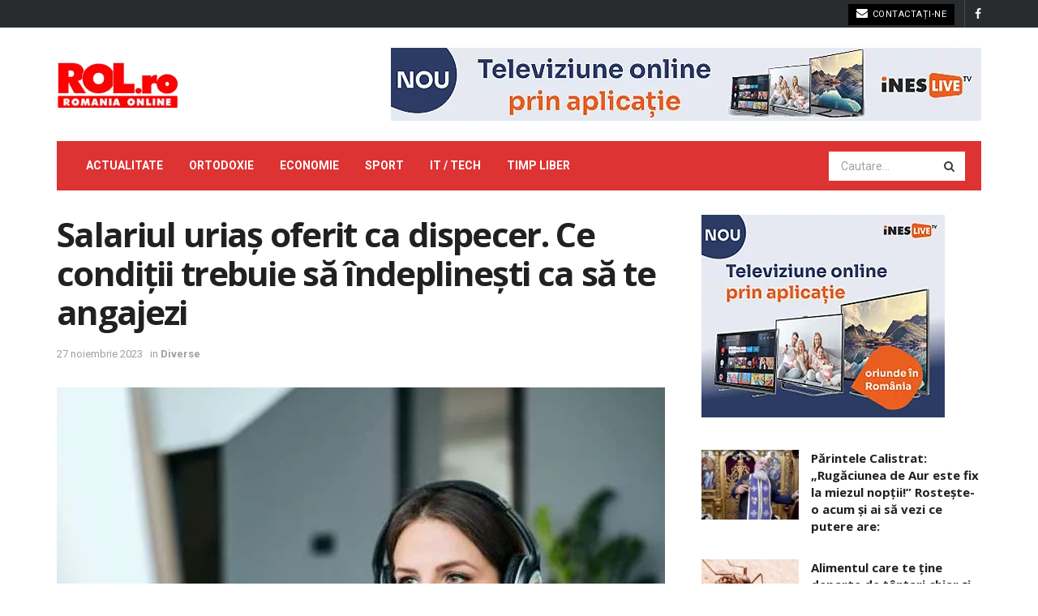

--- FILE ---
content_type: text/html; charset=UTF-8
request_url: https://rol.ro/salariul-urias-oferit-ca-dispecer-ce-conditii-trebuie-sa-indeplinesti-ca-sa-te-angajezi/
body_size: 24147
content:
<!doctype html>
<!--[if lt IE 7]> <html class="no-js lt-ie9 lt-ie8 lt-ie7" lang="ro-RO"> <![endif]-->
<!--[if IE 7]>    <html class="no-js lt-ie9 lt-ie8" lang="ro-RO"> <![endif]-->
<!--[if IE 8]>    <html class="no-js lt-ie9" lang="ro-RO"> <![endif]-->
<!--[if IE 9]>    <html class="no-js lt-ie10" lang="ro-RO"> <![endif]-->
<!--[if gt IE 8]><!--> <html class="no-js" lang="ro-RO"> <!--<![endif]-->
<head>
    <meta http-equiv="Content-Type" content="text/html; charset=UTF-8" />
    <meta name='viewport' content='width=device-width, initial-scale=1, user-scalable=yes' />
    <link rel="profile" href="http://gmpg.org/xfn/11" />
    <link rel="pingback" href="https://rol.ro/xmlrpc.php" />
    <meta name="theme-color" content="#dd3333">
             <meta name="msapplication-navbutton-color" content="#dd3333">
             <meta name="apple-mobile-web-app-status-bar-style" content="#dd3333"><meta name='robots' content='index, follow, max-image-preview:large, max-snippet:-1, max-video-preview:-1' />
	<style>img:is([sizes="auto" i], [sizes^="auto," i]) { contain-intrinsic-size: 3000px 1500px }</style>
				<script type="text/javascript">
			  var jnews_ajax_url = '/?ajax-request=jnews'
			</script>
			<script type="text/javascript">;window.jnews=window.jnews||{},window.jnews.library=window.jnews.library||{},window.jnews.library=function(){"use strict";var e=this;e.win=window,e.doc=document,e.noop=function(){},e.globalBody=e.doc.getElementsByTagName("body")[0],e.globalBody=e.globalBody?e.globalBody:e.doc,e.win.jnewsDataStorage=e.win.jnewsDataStorage||{_storage:new WeakMap,put:function(e,t,n){this._storage.has(e)||this._storage.set(e,new Map),this._storage.get(e).set(t,n)},get:function(e,t){return this._storage.get(e).get(t)},has:function(e,t){return this._storage.has(e)&&this._storage.get(e).has(t)},remove:function(e,t){var n=this._storage.get(e).delete(t);return 0===!this._storage.get(e).size&&this._storage.delete(e),n}},e.windowWidth=function(){return e.win.innerWidth||e.docEl.clientWidth||e.globalBody.clientWidth},e.windowHeight=function(){return e.win.innerHeight||e.docEl.clientHeight||e.globalBody.clientHeight},e.requestAnimationFrame=e.win.requestAnimationFrame||e.win.webkitRequestAnimationFrame||e.win.mozRequestAnimationFrame||e.win.msRequestAnimationFrame||window.oRequestAnimationFrame||function(e){return setTimeout(e,1e3/60)},e.cancelAnimationFrame=e.win.cancelAnimationFrame||e.win.webkitCancelAnimationFrame||e.win.webkitCancelRequestAnimationFrame||e.win.mozCancelAnimationFrame||e.win.msCancelRequestAnimationFrame||e.win.oCancelRequestAnimationFrame||function(e){clearTimeout(e)},e.classListSupport="classList"in document.createElement("_"),e.hasClass=e.classListSupport?function(e,t){return e.classList.contains(t)}:function(e,t){return e.className.indexOf(t)>=0},e.addClass=e.classListSupport?function(t,n){e.hasClass(t,n)||t.classList.add(n)}:function(t,n){e.hasClass(t,n)||(t.className+=" "+n)},e.removeClass=e.classListSupport?function(t,n){e.hasClass(t,n)&&t.classList.remove(n)}:function(t,n){e.hasClass(t,n)&&(t.className=t.className.replace(n,""))},e.objKeys=function(e){var t=[];for(var n in e)Object.prototype.hasOwnProperty.call(e,n)&&t.push(n);return t},e.isObjectSame=function(e,t){var n=!0;return JSON.stringify(e)!==JSON.stringify(t)&&(n=!1),n},e.extend=function(){for(var e,t,n,o=arguments[0]||{},i=1,a=arguments.length;i<a;i++)if(null!==(e=arguments[i]))for(t in e)o!==(n=e[t])&&void 0!==n&&(o[t]=n);return o},e.dataStorage=e.win.jnewsDataStorage,e.isVisible=function(e){return 0!==e.offsetWidth&&0!==e.offsetHeight||e.getBoundingClientRect().length},e.getHeight=function(e){return e.offsetHeight||e.clientHeight||e.getBoundingClientRect().height},e.getWidth=function(e){return e.offsetWidth||e.clientWidth||e.getBoundingClientRect().width},e.supportsPassive=!1;try{var t=Object.defineProperty({},"passive",{get:function(){e.supportsPassive=!0}});"createEvent"in e.doc?e.win.addEventListener("test",null,t):"fireEvent"in e.doc&&e.win.attachEvent("test",null)}catch(e){}e.passiveOption=!!e.supportsPassive&&{passive:!0},e.setStorage=function(e,t){e="jnews-"+e;var n={expired:Math.floor(((new Date).getTime()+432e5)/1e3)};t=Object.assign(n,t);localStorage.setItem(e,JSON.stringify(t))},e.getStorage=function(e){e="jnews-"+e;var t=localStorage.getItem(e);return null!==t&&0<t.length?JSON.parse(localStorage.getItem(e)):{}},e.expiredStorage=function(){var t,n="jnews-";for(var o in localStorage)o.indexOf(n)>-1&&"undefined"!==(t=e.getStorage(o.replace(n,""))).expired&&t.expired<Math.floor((new Date).getTime()/1e3)&&localStorage.removeItem(o)},e.addEvents=function(t,n,o){for(var i in n){var a=["touchstart","touchmove"].indexOf(i)>=0&&!o&&e.passiveOption;"createEvent"in e.doc?t.addEventListener(i,n[i],a):"fireEvent"in e.doc&&t.attachEvent("on"+i,n[i])}},e.removeEvents=function(t,n){for(var o in n)"createEvent"in e.doc?t.removeEventListener(o,n[o]):"fireEvent"in e.doc&&t.detachEvent("on"+o,n[o])},e.triggerEvents=function(t,n,o){var i;o=o||{detail:null};return"createEvent"in e.doc?(!(i=e.doc.createEvent("CustomEvent")||new CustomEvent(n)).initCustomEvent||i.initCustomEvent(n,!0,!1,o),void t.dispatchEvent(i)):"fireEvent"in e.doc?((i=e.doc.createEventObject()).eventType=n,void t.fireEvent("on"+i.eventType,i)):void 0},e.getParents=function(t,n){void 0===n&&(n=e.doc);for(var o=[],i=t.parentNode,a=!1;!a;)if(i){var r=i;r.querySelectorAll(n).length?a=!0:(o.push(r),i=r.parentNode)}else o=[],a=!0;return o},e.forEach=function(e,t,n){for(var o=0,i=e.length;o<i;o++)t.call(n,e[o],o)},e.getText=function(e){return e.innerText||e.textContent},e.setText=function(e,t){var n="object"==typeof t?t.innerText||t.textContent:t;e.innerText&&(e.innerText=n),e.textContent&&(e.textContent=n)},e.httpBuildQuery=function(t){return e.objKeys(t).reduce(function t(n){var o=arguments.length>1&&void 0!==arguments[1]?arguments[1]:null;return function(i,a){var r=n[a];a=encodeURIComponent(a);var s=o?"".concat(o,"[").concat(a,"]"):a;return null==r||"function"==typeof r?(i.push("".concat(s,"=")),i):["number","boolean","string"].includes(typeof r)?(i.push("".concat(s,"=").concat(encodeURIComponent(r))),i):(i.push(e.objKeys(r).reduce(t(r,s),[]).join("&")),i)}}(t),[]).join("&")},e.get=function(t,n,o,i){return o="function"==typeof o?o:e.noop,e.ajax("GET",t,n,o,i)},e.post=function(t,n,o,i){return o="function"==typeof o?o:e.noop,e.ajax("POST",t,n,o,i)},e.ajax=function(t,n,o,i,a){var r=new XMLHttpRequest,s=n,c=e.httpBuildQuery(o);if(t=-1!=["GET","POST"].indexOf(t)?t:"GET",r.open(t,s+("GET"==t?"?"+c:""),!0),"POST"==t&&r.setRequestHeader("Content-type","application/x-www-form-urlencoded"),r.setRequestHeader("X-Requested-With","XMLHttpRequest"),r.onreadystatechange=function(){4===r.readyState&&200<=r.status&&300>r.status&&"function"==typeof i&&i.call(void 0,r.response)},void 0!==a&&!a){return{xhr:r,send:function(){r.send("POST"==t?c:null)}}}return r.send("POST"==t?c:null),{xhr:r}},e.scrollTo=function(t,n,o){function i(e,t,n){this.start=this.position(),this.change=e-this.start,this.currentTime=0,this.increment=20,this.duration=void 0===n?500:n,this.callback=t,this.finish=!1,this.animateScroll()}return Math.easeInOutQuad=function(e,t,n,o){return(e/=o/2)<1?n/2*e*e+t:-n/2*(--e*(e-2)-1)+t},i.prototype.stop=function(){this.finish=!0},i.prototype.move=function(t){e.doc.documentElement.scrollTop=t,e.globalBody.parentNode.scrollTop=t,e.globalBody.scrollTop=t},i.prototype.position=function(){return e.doc.documentElement.scrollTop||e.globalBody.parentNode.scrollTop||e.globalBody.scrollTop},i.prototype.animateScroll=function(){this.currentTime+=this.increment;var t=Math.easeInOutQuad(this.currentTime,this.start,this.change,this.duration);this.move(t),this.currentTime<this.duration&&!this.finish?e.requestAnimationFrame.call(e.win,this.animateScroll.bind(this)):this.callback&&"function"==typeof this.callback&&this.callback()},new i(t,n,o)},e.unwrap=function(t){var n,o=t;e.forEach(t,(function(e,t){n?n+=e:n=e})),o.replaceWith(n)},e.performance={start:function(e){performance.mark(e+"Start")},stop:function(e){performance.mark(e+"End"),performance.measure(e,e+"Start",e+"End")}},e.fps=function(){var t=0,n=0,o=0;!function(){var i=t=0,a=0,r=0,s=document.getElementById("fpsTable"),c=function(t){void 0===document.getElementsByTagName("body")[0]?e.requestAnimationFrame.call(e.win,(function(){c(t)})):document.getElementsByTagName("body")[0].appendChild(t)};null===s&&((s=document.createElement("div")).style.position="fixed",s.style.top="120px",s.style.left="10px",s.style.width="100px",s.style.height="20px",s.style.border="1px solid black",s.style.fontSize="11px",s.style.zIndex="100000",s.style.backgroundColor="white",s.id="fpsTable",c(s));var l=function(){o++,n=Date.now(),(a=(o/(r=(n-t)/1e3)).toPrecision(2))!=i&&(i=a,s.innerHTML=i+"fps"),1<r&&(t=n,o=0),e.requestAnimationFrame.call(e.win,l)};l()}()},e.instr=function(e,t){for(var n=0;n<t.length;n++)if(-1!==e.toLowerCase().indexOf(t[n].toLowerCase()))return!0},e.winLoad=function(t,n){function o(o){if("complete"===e.doc.readyState||"interactive"===e.doc.readyState)return!o||n?setTimeout(t,n||1):t(o),1}o()||e.addEvents(e.win,{load:o})},e.docReady=function(t,n){function o(o){if("complete"===e.doc.readyState||"interactive"===e.doc.readyState)return!o||n?setTimeout(t,n||1):t(o),1}o()||e.addEvents(e.doc,{DOMContentLoaded:o})},e.fireOnce=function(){e.docReady((function(){e.assets=e.assets||[],e.assets.length&&(e.boot(),e.load_assets())}),50)},e.boot=function(){e.length&&e.doc.querySelectorAll("style[media]").forEach((function(e){"not all"==e.getAttribute("media")&&e.removeAttribute("media")}))},e.create_js=function(t,n){var o=e.doc.createElement("script");switch(o.setAttribute("src",t),n){case"defer":o.setAttribute("defer",!0);break;case"async":o.setAttribute("async",!0);break;case"deferasync":o.setAttribute("defer",!0),o.setAttribute("async",!0)}e.globalBody.appendChild(o)},e.load_assets=function(){"object"==typeof e.assets&&e.forEach(e.assets.slice(0),(function(t,n){var o="";t.defer&&(o+="defer"),t.async&&(o+="async"),e.create_js(t.url,o);var i=e.assets.indexOf(t);i>-1&&e.assets.splice(i,1)})),e.assets=jnewsoption.au_scripts=window.jnewsads=[]},e.setCookie=function(e,t,n){var o="";if(n){var i=new Date;i.setTime(i.getTime()+24*n*60*60*1e3),o="; expires="+i.toUTCString()}document.cookie=e+"="+(t||"")+o+"; path=/"},e.getCookie=function(e){for(var t=e+"=",n=document.cookie.split(";"),o=0;o<n.length;o++){for(var i=n[o];" "==i.charAt(0);)i=i.substring(1,i.length);if(0==i.indexOf(t))return i.substring(t.length,i.length)}return null},e.eraseCookie=function(e){document.cookie=e+"=; Path=/; Expires=Thu, 01 Jan 1970 00:00:01 GMT;"},e.docReady((function(){e.globalBody=e.globalBody==e.doc?e.doc.getElementsByTagName("body")[0]:e.globalBody,e.globalBody=e.globalBody?e.globalBody:e.doc})),e.winLoad((function(){e.winLoad((function(){var t=!1;if(void 0!==window.jnewsadmin)if(void 0!==window.file_version_checker){var n=e.objKeys(window.file_version_checker);n.length?n.forEach((function(e){t||"10.0.4"===window.file_version_checker[e]||(t=!0)})):t=!0}else t=!0;t&&(window.jnewsHelper.getMessage(),window.jnewsHelper.getNotice())}),2500)}))},window.jnews.library=new window.jnews.library;</script>
	<!-- This site is optimized with the Yoast SEO plugin v26.7 - https://yoast.com/wordpress/plugins/seo/ -->
	<title>Salariul uriaș oferit ca dispecer. Ce condiții trebuie să îndeplinești ca să te angajezi - ROL.ro</title>
	<link rel="canonical" href="https://rol.ro/salariul-urias-oferit-ca-dispecer-ce-conditii-trebuie-sa-indeplinesti-ca-sa-te-angajezi/" />
	<meta property="og:locale" content="ro_RO" />
	<meta property="og:type" content="article" />
	<meta property="og:title" content="Salariul uriaș oferit ca dispecer. Ce condiții trebuie să îndeplinești ca să te angajezi - ROL.ro" />
	<meta property="og:description" content="Zilele acestea, a apărut, pe site-urile de specialitate, un anunț de angajare pentru postul de dispecer în Sectorul 6 din București. Angajatorul are nevoie de o femeie dispusă să lucreze într-un cartier rezidențial, în ture. Oferta depășește cu mult salariul pe care îl câștigă un absolvent de facultate. Potrivit anunțului, un angajator oferă între 4.500 [&hellip;]" />
	<meta property="og:url" content="https://rol.ro/salariul-urias-oferit-ca-dispecer-ce-conditii-trebuie-sa-indeplinesti-ca-sa-te-angajezi/" />
	<meta property="og:site_name" content="ROL.ro" />
	<meta property="article:publisher" content="https://www.facebook.com/ROL.ro" />
	<meta property="article:published_time" content="2023-11-26T22:04:07+00:00" />
	<meta property="article:modified_time" content="2023-11-27T06:33:01+00:00" />
	<meta property="og:image" content="https://rol.ro/wp-content/uploads/2023/07/363294600_335492198802499_6996820111715240698_n-jpg.webp" />
	<meta property="og:image:width" content="600" />
	<meta property="og:image:height" content="551" />
	<meta property="og:image:type" content="image/jpeg" />
	<meta name="author" content="editor" />
	<script type="application/ld+json" class="yoast-schema-graph">{"@context":"https://schema.org","@graph":[{"@type":"Article","@id":"https://rol.ro/salariul-urias-oferit-ca-dispecer-ce-conditii-trebuie-sa-indeplinesti-ca-sa-te-angajezi/#article","isPartOf":{"@id":"https://rol.ro/salariul-urias-oferit-ca-dispecer-ce-conditii-trebuie-sa-indeplinesti-ca-sa-te-angajezi/"},"author":{"name":"editor","@id":"https://rol.ro/#/schema/person/19cde05fb69f10f5a8789972d1e1ec72"},"headline":"Salariul uriaș oferit ca dispecer. Ce condiții trebuie să îndeplinești ca să te angajezi","datePublished":"2023-11-26T22:04:07+00:00","dateModified":"2023-11-27T06:33:01+00:00","mainEntityOfPage":{"@id":"https://rol.ro/salariul-urias-oferit-ca-dispecer-ce-conditii-trebuie-sa-indeplinesti-ca-sa-te-angajezi/"},"wordCount":353,"publisher":{"@id":"https://rol.ro/#organization"},"image":{"@id":"https://rol.ro/salariul-urias-oferit-ca-dispecer-ce-conditii-trebuie-sa-indeplinesti-ca-sa-te-angajezi/#primaryimage"},"thumbnailUrl":"https://rol.ro/wp-content/uploads/2023/07/363294600_335492198802499_6996820111715240698_n-jpg.webp","articleSection":["Diverse"],"inLanguage":"ro-RO"},{"@type":"WebPage","@id":"https://rol.ro/salariul-urias-oferit-ca-dispecer-ce-conditii-trebuie-sa-indeplinesti-ca-sa-te-angajezi/","url":"https://rol.ro/salariul-urias-oferit-ca-dispecer-ce-conditii-trebuie-sa-indeplinesti-ca-sa-te-angajezi/","name":"Salariul uriaș oferit ca dispecer. Ce condiții trebuie să îndeplinești ca să te angajezi - ROL.ro","isPartOf":{"@id":"https://rol.ro/#website"},"primaryImageOfPage":{"@id":"https://rol.ro/salariul-urias-oferit-ca-dispecer-ce-conditii-trebuie-sa-indeplinesti-ca-sa-te-angajezi/#primaryimage"},"image":{"@id":"https://rol.ro/salariul-urias-oferit-ca-dispecer-ce-conditii-trebuie-sa-indeplinesti-ca-sa-te-angajezi/#primaryimage"},"thumbnailUrl":"https://rol.ro/wp-content/uploads/2023/07/363294600_335492198802499_6996820111715240698_n-jpg.webp","datePublished":"2023-11-26T22:04:07+00:00","dateModified":"2023-11-27T06:33:01+00:00","breadcrumb":{"@id":"https://rol.ro/salariul-urias-oferit-ca-dispecer-ce-conditii-trebuie-sa-indeplinesti-ca-sa-te-angajezi/#breadcrumb"},"inLanguage":"ro-RO","potentialAction":[{"@type":"ReadAction","target":["https://rol.ro/salariul-urias-oferit-ca-dispecer-ce-conditii-trebuie-sa-indeplinesti-ca-sa-te-angajezi/"]}]},{"@type":"ImageObject","inLanguage":"ro-RO","@id":"https://rol.ro/salariul-urias-oferit-ca-dispecer-ce-conditii-trebuie-sa-indeplinesti-ca-sa-te-angajezi/#primaryimage","url":"https://rol.ro/wp-content/uploads/2023/07/363294600_335492198802499_6996820111715240698_n-jpg.webp","contentUrl":"https://rol.ro/wp-content/uploads/2023/07/363294600_335492198802499_6996820111715240698_n-jpg.webp","width":600,"height":551},{"@type":"BreadcrumbList","@id":"https://rol.ro/salariul-urias-oferit-ca-dispecer-ce-conditii-trebuie-sa-indeplinesti-ca-sa-te-angajezi/#breadcrumb","itemListElement":[{"@type":"ListItem","position":1,"name":"Prima pagină","item":"https://rol.ro/"},{"@type":"ListItem","position":2,"name":"Diverse","item":"https://rol.ro/uncategorized/"},{"@type":"ListItem","position":3,"name":"Salariul uriaș oferit ca dispecer. Ce condiții trebuie să îndeplinești ca să te angajezi"}]},{"@type":"WebSite","@id":"https://rol.ro/#website","url":"https://rol.ro/","name":"ROL.ro","description":"România Online","publisher":{"@id":"https://rol.ro/#organization"},"potentialAction":[{"@type":"SearchAction","target":{"@type":"EntryPoint","urlTemplate":"https://rol.ro/?s={search_term_string}"},"query-input":{"@type":"PropertyValueSpecification","valueRequired":true,"valueName":"search_term_string"}}],"inLanguage":"ro-RO"},{"@type":"Organization","@id":"https://rol.ro/#organization","name":"ROL Portal Services","url":"https://rol.ro/","logo":{"@type":"ImageObject","inLanguage":"ro-RO","@id":"https://rol.ro/#/schema/logo/image/","url":"https://rol.ro/wp-content/uploads/2022/03/logo_rol.png","contentUrl":"https://rol.ro/wp-content/uploads/2022/03/logo_rol.png","width":150,"height":62,"caption":"ROL Portal Services"},"image":{"@id":"https://rol.ro/#/schema/logo/image/"},"sameAs":["https://www.facebook.com/ROL.ro","https://x.com/stirirolro","https://www.instagram.com/romaniaonline.ro/","https://www.linkedin.com/company/rol-ro-rol-online","https://www.youtube.com/channel/UCpEBEe8joz6rnom-oQD2Eaw"]},{"@type":"Person","@id":"https://rol.ro/#/schema/person/19cde05fb69f10f5a8789972d1e1ec72","name":"editor","image":{"@type":"ImageObject","inLanguage":"ro-RO","@id":"https://rol.ro/#/schema/person/image/","url":"https://secure.gravatar.com/avatar/abf440b51136f6862d0bd4dbd472b8e6cd1145a5269d5f330533810b926c8697?s=96&d=mm&r=g","contentUrl":"https://secure.gravatar.com/avatar/abf440b51136f6862d0bd4dbd472b8e6cd1145a5269d5f330533810b926c8697?s=96&d=mm&r=g","caption":"editor"}}]}</script>
	<!-- / Yoast SEO plugin. -->


<link rel='dns-prefetch' href='//www.googletagmanager.com' />
<link rel='dns-prefetch' href='//fonts.googleapis.com' />
<link rel='preconnect' href='https://fonts.gstatic.com' />
<link rel="alternate" type="application/rss+xml" title="ROL.ro &raquo; Flux" href="https://rol.ro/feed/" />
<script type="text/javascript">
/* <![CDATA[ */
window._wpemojiSettings = {"baseUrl":"https:\/\/s.w.org\/images\/core\/emoji\/16.0.1\/72x72\/","ext":".png","svgUrl":"https:\/\/s.w.org\/images\/core\/emoji\/16.0.1\/svg\/","svgExt":".svg","source":{"concatemoji":"https:\/\/rol.ro\/wp-includes\/js\/wp-emoji-release.min.js?ver=92d4992ca9d4a6aedd8c93596fd6b2d7"}};
/*! This file is auto-generated */
!function(s,n){var o,i,e;function c(e){try{var t={supportTests:e,timestamp:(new Date).valueOf()};sessionStorage.setItem(o,JSON.stringify(t))}catch(e){}}function p(e,t,n){e.clearRect(0,0,e.canvas.width,e.canvas.height),e.fillText(t,0,0);var t=new Uint32Array(e.getImageData(0,0,e.canvas.width,e.canvas.height).data),a=(e.clearRect(0,0,e.canvas.width,e.canvas.height),e.fillText(n,0,0),new Uint32Array(e.getImageData(0,0,e.canvas.width,e.canvas.height).data));return t.every(function(e,t){return e===a[t]})}function u(e,t){e.clearRect(0,0,e.canvas.width,e.canvas.height),e.fillText(t,0,0);for(var n=e.getImageData(16,16,1,1),a=0;a<n.data.length;a++)if(0!==n.data[a])return!1;return!0}function f(e,t,n,a){switch(t){case"flag":return n(e,"\ud83c\udff3\ufe0f\u200d\u26a7\ufe0f","\ud83c\udff3\ufe0f\u200b\u26a7\ufe0f")?!1:!n(e,"\ud83c\udde8\ud83c\uddf6","\ud83c\udde8\u200b\ud83c\uddf6")&&!n(e,"\ud83c\udff4\udb40\udc67\udb40\udc62\udb40\udc65\udb40\udc6e\udb40\udc67\udb40\udc7f","\ud83c\udff4\u200b\udb40\udc67\u200b\udb40\udc62\u200b\udb40\udc65\u200b\udb40\udc6e\u200b\udb40\udc67\u200b\udb40\udc7f");case"emoji":return!a(e,"\ud83e\udedf")}return!1}function g(e,t,n,a){var r="undefined"!=typeof WorkerGlobalScope&&self instanceof WorkerGlobalScope?new OffscreenCanvas(300,150):s.createElement("canvas"),o=r.getContext("2d",{willReadFrequently:!0}),i=(o.textBaseline="top",o.font="600 32px Arial",{});return e.forEach(function(e){i[e]=t(o,e,n,a)}),i}function t(e){var t=s.createElement("script");t.src=e,t.defer=!0,s.head.appendChild(t)}"undefined"!=typeof Promise&&(o="wpEmojiSettingsSupports",i=["flag","emoji"],n.supports={everything:!0,everythingExceptFlag:!0},e=new Promise(function(e){s.addEventListener("DOMContentLoaded",e,{once:!0})}),new Promise(function(t){var n=function(){try{var e=JSON.parse(sessionStorage.getItem(o));if("object"==typeof e&&"number"==typeof e.timestamp&&(new Date).valueOf()<e.timestamp+604800&&"object"==typeof e.supportTests)return e.supportTests}catch(e){}return null}();if(!n){if("undefined"!=typeof Worker&&"undefined"!=typeof OffscreenCanvas&&"undefined"!=typeof URL&&URL.createObjectURL&&"undefined"!=typeof Blob)try{var e="postMessage("+g.toString()+"("+[JSON.stringify(i),f.toString(),p.toString(),u.toString()].join(",")+"));",a=new Blob([e],{type:"text/javascript"}),r=new Worker(URL.createObjectURL(a),{name:"wpTestEmojiSupports"});return void(r.onmessage=function(e){c(n=e.data),r.terminate(),t(n)})}catch(e){}c(n=g(i,f,p,u))}t(n)}).then(function(e){for(var t in e)n.supports[t]=e[t],n.supports.everything=n.supports.everything&&n.supports[t],"flag"!==t&&(n.supports.everythingExceptFlag=n.supports.everythingExceptFlag&&n.supports[t]);n.supports.everythingExceptFlag=n.supports.everythingExceptFlag&&!n.supports.flag,n.DOMReady=!1,n.readyCallback=function(){n.DOMReady=!0}}).then(function(){return e}).then(function(){var e;n.supports.everything||(n.readyCallback(),(e=n.source||{}).concatemoji?t(e.concatemoji):e.wpemoji&&e.twemoji&&(t(e.twemoji),t(e.wpemoji)))}))}((window,document),window._wpemojiSettings);
/* ]]> */
</script>
<!-- rol.ro is managing ads with Advanced Ads 2.0.14 – https://wpadvancedads.com/ --><script id="advads-ready">
			window.advanced_ads_ready=function(e,a){a=a||"complete";var d=function(e){return"interactive"===a?"loading"!==e:"complete"===e};d(document.readyState)?e():document.addEventListener("readystatechange",(function(a){d(a.target.readyState)&&e()}),{once:"interactive"===a})},window.advanced_ads_ready_queue=window.advanced_ads_ready_queue||[];		</script>
		
<style id='wp-emoji-styles-inline-css' type='text/css'>

	img.wp-smiley, img.emoji {
		display: inline !important;
		border: none !important;
		box-shadow: none !important;
		height: 1em !important;
		width: 1em !important;
		margin: 0 0.07em !important;
		vertical-align: -0.1em !important;
		background: none !important;
		padding: 0 !important;
	}
</style>
<style id='wp-block-library-inline-css' type='text/css'>
:root{--wp-admin-theme-color:#007cba;--wp-admin-theme-color--rgb:0,124,186;--wp-admin-theme-color-darker-10:#006ba1;--wp-admin-theme-color-darker-10--rgb:0,107,161;--wp-admin-theme-color-darker-20:#005a87;--wp-admin-theme-color-darker-20--rgb:0,90,135;--wp-admin-border-width-focus:2px;--wp-block-synced-color:#7a00df;--wp-block-synced-color--rgb:122,0,223;--wp-bound-block-color:var(--wp-block-synced-color)}@media (min-resolution:192dpi){:root{--wp-admin-border-width-focus:1.5px}}.wp-element-button{cursor:pointer}:root{--wp--preset--font-size--normal:16px;--wp--preset--font-size--huge:42px}:root .has-very-light-gray-background-color{background-color:#eee}:root .has-very-dark-gray-background-color{background-color:#313131}:root .has-very-light-gray-color{color:#eee}:root .has-very-dark-gray-color{color:#313131}:root .has-vivid-green-cyan-to-vivid-cyan-blue-gradient-background{background:linear-gradient(135deg,#00d084,#0693e3)}:root .has-purple-crush-gradient-background{background:linear-gradient(135deg,#34e2e4,#4721fb 50%,#ab1dfe)}:root .has-hazy-dawn-gradient-background{background:linear-gradient(135deg,#faaca8,#dad0ec)}:root .has-subdued-olive-gradient-background{background:linear-gradient(135deg,#fafae1,#67a671)}:root .has-atomic-cream-gradient-background{background:linear-gradient(135deg,#fdd79a,#004a59)}:root .has-nightshade-gradient-background{background:linear-gradient(135deg,#330968,#31cdcf)}:root .has-midnight-gradient-background{background:linear-gradient(135deg,#020381,#2874fc)}.has-regular-font-size{font-size:1em}.has-larger-font-size{font-size:2.625em}.has-normal-font-size{font-size:var(--wp--preset--font-size--normal)}.has-huge-font-size{font-size:var(--wp--preset--font-size--huge)}.has-text-align-center{text-align:center}.has-text-align-left{text-align:left}.has-text-align-right{text-align:right}#end-resizable-editor-section{display:none}.aligncenter{clear:both}.items-justified-left{justify-content:flex-start}.items-justified-center{justify-content:center}.items-justified-right{justify-content:flex-end}.items-justified-space-between{justify-content:space-between}.screen-reader-text{border:0;clip-path:inset(50%);height:1px;margin:-1px;overflow:hidden;padding:0;position:absolute;width:1px;word-wrap:normal!important}.screen-reader-text:focus{background-color:#ddd;clip-path:none;color:#444;display:block;font-size:1em;height:auto;left:5px;line-height:normal;padding:15px 23px 14px;text-decoration:none;top:5px;width:auto;z-index:100000}html :where(.has-border-color){border-style:solid}html :where([style*=border-top-color]){border-top-style:solid}html :where([style*=border-right-color]){border-right-style:solid}html :where([style*=border-bottom-color]){border-bottom-style:solid}html :where([style*=border-left-color]){border-left-style:solid}html :where([style*=border-width]){border-style:solid}html :where([style*=border-top-width]){border-top-style:solid}html :where([style*=border-right-width]){border-right-style:solid}html :where([style*=border-bottom-width]){border-bottom-style:solid}html :where([style*=border-left-width]){border-left-style:solid}html :where(img[class*=wp-image-]){height:auto;max-width:100%}:where(figure){margin:0 0 1em}html :where(.is-position-sticky){--wp-admin--admin-bar--position-offset:var(--wp-admin--admin-bar--height,0px)}@media screen and (max-width:600px){html :where(.is-position-sticky){--wp-admin--admin-bar--position-offset:0px}}
</style>
<style id='classic-theme-styles-inline-css' type='text/css'>
/*! This file is auto-generated */
.wp-block-button__link{color:#fff;background-color:#32373c;border-radius:9999px;box-shadow:none;text-decoration:none;padding:calc(.667em + 2px) calc(1.333em + 2px);font-size:1.125em}.wp-block-file__button{background:#32373c;color:#fff;text-decoration:none}
</style>
<link rel='stylesheet' id='fb-widget-frontend-style-css' href='https://rol.ro/wp-content/plugins/facebook-pagelike-widget/assets/css/style.css?ver=1.0.0' type='text/css' media='all' />
<link rel='stylesheet' id='rfw-style-css' href='https://rol.ro/wp-content/plugins/rss-feed-widget/css/style.css?ver=2026010109' type='text/css' media='all' />
<link rel='stylesheet' id='super-rss-reader-css' href='https://rol.ro/wp-content/plugins/super-rss-reader/public/css/style.min.css?ver=5.4' type='text/css' media='all' />
<link rel='stylesheet' id='jnews-parent-style-css' href='https://rol.ro/wp-content/themes/jnews/style.css?ver=92d4992ca9d4a6aedd8c93596fd6b2d7' type='text/css' media='all' />
<link rel='stylesheet' id='jeg_customizer_font-css' href='//fonts.googleapis.com/css?family=Roboto%3Aregular%2C700%2Citalic%2C700italic%7COpen+Sans%3Aregular%2C700&#038;display=swap&#038;ver=1.3.2' type='text/css' media='all' />
<link rel='stylesheet' id='font-awesome-css' href='https://rol.ro/wp-content/themes/jnews/assets/fonts/font-awesome/font-awesome.min.css?ver=92d4992ca9d4a6aedd8c93596fd6b2d7' type='text/css' media='all' />
<link rel='stylesheet' id='jnews-icon-css' href='https://rol.ro/wp-content/themes/jnews/assets/fonts/jegicon/jegicon.css?ver=92d4992ca9d4a6aedd8c93596fd6b2d7' type='text/css' media='all' />
<link rel='stylesheet' id='jscrollpane-css' href='https://rol.ro/wp-content/themes/jnews/assets/css/jquery.jscrollpane.css?ver=92d4992ca9d4a6aedd8c93596fd6b2d7' type='text/css' media='all' />
<link rel='stylesheet' id='oknav-css' href='https://rol.ro/wp-content/themes/jnews/assets/css/okayNav.css?ver=92d4992ca9d4a6aedd8c93596fd6b2d7' type='text/css' media='all' />
<link rel='stylesheet' id='magnific-popup-css' href='https://rol.ro/wp-content/themes/jnews/assets/css/magnific-popup.css?ver=92d4992ca9d4a6aedd8c93596fd6b2d7' type='text/css' media='all' />
<link rel='stylesheet' id='chosen-css' href='https://rol.ro/wp-content/themes/jnews/assets/css/chosen/chosen.css?ver=92d4992ca9d4a6aedd8c93596fd6b2d7' type='text/css' media='all' />
<link rel='stylesheet' id='jnews-main-css' href='https://rol.ro/wp-content/themes/jnews/assets/css/main.css?ver=92d4992ca9d4a6aedd8c93596fd6b2d7' type='text/css' media='all' />
<link rel='stylesheet' id='jnews-pages-css' href='https://rol.ro/wp-content/themes/jnews/assets/css/pages.css?ver=92d4992ca9d4a6aedd8c93596fd6b2d7' type='text/css' media='all' />
<link rel='stylesheet' id='jnews-single-css' href='https://rol.ro/wp-content/themes/jnews/assets/css/single.css?ver=92d4992ca9d4a6aedd8c93596fd6b2d7' type='text/css' media='all' />
<link rel='stylesheet' id='jnews-responsive-css' href='https://rol.ro/wp-content/themes/jnews/assets/css/responsive.css?ver=92d4992ca9d4a6aedd8c93596fd6b2d7' type='text/css' media='all' />
<link rel='stylesheet' id='jnews-pb-temp-css' href='https://rol.ro/wp-content/themes/jnews/assets/css/pb-temp.css?ver=92d4992ca9d4a6aedd8c93596fd6b2d7' type='text/css' media='all' />
<link rel='stylesheet' id='jnews-js-composer-css' href='https://rol.ro/wp-content/themes/jnews/assets/css/js-composer-frontend.css?ver=92d4992ca9d4a6aedd8c93596fd6b2d7' type='text/css' media='all' />
<link rel='stylesheet' id='jnews-style-css' href='https://rol.ro/wp-content/themes/rol-1/style.css?ver=92d4992ca9d4a6aedd8c93596fd6b2d7' type='text/css' media='all' />
<link rel='stylesheet' id='jnews-darkmode-css' href='https://rol.ro/wp-content/themes/jnews/assets/css/darkmode.css?ver=92d4992ca9d4a6aedd8c93596fd6b2d7' type='text/css' media='all' />
<link rel='stylesheet' id='sib-front-css-css' href='https://rol.ro/wp-content/plugins/mailin/css/mailin-front.css?ver=92d4992ca9d4a6aedd8c93596fd6b2d7' type='text/css' media='all' />
<script type="text/javascript" src="https://rol.ro/wp-includes/js/jquery/jquery.min.js?ver=3.7.1" id="jquery-core-js"></script>
<script type="text/javascript" src="https://rol.ro/wp-includes/js/jquery/jquery-migrate.min.js?ver=3.4.1" id="jquery-migrate-js"></script>
<script type="text/javascript" src="https://rol.ro/wp-content/plugins/super-rss-reader/public/js/jquery.easy-ticker.min.js?ver=5.4" id="jquery-easy-ticker-js"></script>
<script type="text/javascript" src="https://rol.ro/wp-content/plugins/super-rss-reader/public/js/script.min.js?ver=5.4" id="super-rss-reader-js"></script>
<script type="text/javascript" id="advanced-ads-advanced-js-js-extra">
/* <![CDATA[ */
var advads_options = {"blog_id":"1","privacy":{"enabled":false,"state":"not_needed"}};
/* ]]> */
</script>
<script type="text/javascript" src="https://rol.ro/wp-content/plugins/advanced-ads/public/assets/js/advanced.min.js?ver=2.0.14" id="advanced-ads-advanced-js-js"></script>

<!-- Google tag (gtag.js) snippet added by Site Kit -->
<!-- Google Analytics snippet added by Site Kit -->
<script type="text/javascript" src="https://www.googletagmanager.com/gtag/js?id=GT-M34VZ7W" id="google_gtagjs-js" async></script>
<script type="text/javascript" id="google_gtagjs-js-after">
/* <![CDATA[ */
window.dataLayer = window.dataLayer || [];function gtag(){dataLayer.push(arguments);}
gtag("set","linker",{"domains":["rol.ro"]});
gtag("js", new Date());
gtag("set", "developer_id.dZTNiMT", true);
gtag("config", "GT-M34VZ7W");
 window._googlesitekit = window._googlesitekit || {}; window._googlesitekit.throttledEvents = []; window._googlesitekit.gtagEvent = (name, data) => { var key = JSON.stringify( { name, data } ); if ( !! window._googlesitekit.throttledEvents[ key ] ) { return; } window._googlesitekit.throttledEvents[ key ] = true; setTimeout( () => { delete window._googlesitekit.throttledEvents[ key ]; }, 5 ); gtag( "event", name, { ...data, event_source: "site-kit" } ); }; 
/* ]]> */
</script>
<script type="text/javascript" id="sib-front-js-js-extra">
/* <![CDATA[ */
var sibErrMsg = {"invalidMail":"Please fill out valid email address","requiredField":"Please fill out required fields","invalidDateFormat":"Please fill out valid date format","invalidSMSFormat":"Please fill out valid phone number"};
var ajax_sib_front_object = {"ajax_url":"https:\/\/rol.ro\/wp-admin\/admin-ajax.php","ajax_nonce":"5e67809c11","flag_url":"https:\/\/rol.ro\/wp-content\/plugins\/mailin\/img\/flags\/"};
/* ]]> */
</script>
<script type="text/javascript" src="https://rol.ro/wp-content/plugins/mailin/js/mailin-front.js?ver=1761910582" id="sib-front-js-js"></script>
<script></script><style type="text/css">
.feedzy-rss-link-icon:after {
	content: url("https://rol.ro/wp-content/plugins/feedzy-rss-feeds/img/external-link.png");
	margin-left: 3px;
}
</style>
		<meta name="generator" content="Site Kit by Google 1.170.0" />		<script type="text/javascript">
			var advadsCfpQueue = [];
			var advadsCfpAd = function( adID ) {
				if ( 'undefined' === typeof advadsProCfp ) {
					advadsCfpQueue.push( adID )
				} else {
					advadsProCfp.addElement( adID )
				}
			}
		</script>
		<meta name="generator" content="Powered by WPBakery Page Builder - drag and drop page builder for WordPress."/>
<script  async src="https://pagead2.googlesyndication.com/pagead/js/adsbygoogle.js?client=ca-pub-6999089662154007" crossorigin="anonymous"></script><link rel="icon" href="https://rol.ro/wp-content/uploads/2023/05/favicon.ico" sizes="32x32" />
<link rel="icon" href="https://rol.ro/wp-content/uploads/2023/05/favicon.ico" sizes="192x192" />
<link rel="apple-touch-icon" href="https://rol.ro/wp-content/uploads/2023/05/favicon.ico" />
<meta name="msapplication-TileImage" content="https://rol.ro/wp-content/uploads/2023/05/favicon.ico" />
<script>

  !function(f,b,e,v,n,t,s)
  {if(f.fbq)return;n=f.fbq=function(){n.callMethod?
  n.callMethod.apply(n,arguments):n.queue.push(arguments)};
  if(!f._fbq)f._fbq=n;n.push=n;n.loaded=!0;n.version='2.0';
  n.queue=[];t=b.createElement(e);t.async=!0;
  t.src=v;s=b.getElementsByTagName(e)[0];
  s.parentNode.insertBefore(t,s)}(window, document,'script',
  'https://connect.facebook.net/en_US/fbevents.js');
  fbq('init', '582676392108186');
  fbq('track', 'PageView');



</script>		<style type="text/css" id="wp-custom-css">
			.widget .jeg_post_meta, .jnews_inline_related_post .jeg_post_meta{display:none;}		</style>
		<noscript><style> .wpb_animate_when_almost_visible { opacity: 1; }</style></noscript><style id="wpforms-css-vars-root">
				:root {
					--wpforms-field-border-radius: 3px;
--wpforms-field-border-style: solid;
--wpforms-field-border-size: 1px;
--wpforms-field-background-color: #ffffff;
--wpforms-field-border-color: rgba( 0, 0, 0, 0.25 );
--wpforms-field-border-color-spare: rgba( 0, 0, 0, 0.25 );
--wpforms-field-text-color: rgba( 0, 0, 0, 0.7 );
--wpforms-field-menu-color: #ffffff;
--wpforms-label-color: rgba( 0, 0, 0, 0.85 );
--wpforms-label-sublabel-color: rgba( 0, 0, 0, 0.55 );
--wpforms-label-error-color: #d63637;
--wpforms-button-border-radius: 3px;
--wpforms-button-border-style: none;
--wpforms-button-border-size: 1px;
--wpforms-button-background-color: #066aab;
--wpforms-button-border-color: #066aab;
--wpforms-button-text-color: #ffffff;
--wpforms-page-break-color: #066aab;
--wpforms-background-image: none;
--wpforms-background-position: center center;
--wpforms-background-repeat: no-repeat;
--wpforms-background-size: cover;
--wpforms-background-width: 100px;
--wpforms-background-height: 100px;
--wpforms-background-color: rgba( 0, 0, 0, 0 );
--wpforms-background-url: none;
--wpforms-container-padding: 0px;
--wpforms-container-border-style: none;
--wpforms-container-border-width: 1px;
--wpforms-container-border-color: #000000;
--wpforms-container-border-radius: 3px;
--wpforms-field-size-input-height: 43px;
--wpforms-field-size-input-spacing: 15px;
--wpforms-field-size-font-size: 16px;
--wpforms-field-size-line-height: 19px;
--wpforms-field-size-padding-h: 14px;
--wpforms-field-size-checkbox-size: 16px;
--wpforms-field-size-sublabel-spacing: 5px;
--wpforms-field-size-icon-size: 1;
--wpforms-label-size-font-size: 16px;
--wpforms-label-size-line-height: 19px;
--wpforms-label-size-sublabel-font-size: 14px;
--wpforms-label-size-sublabel-line-height: 17px;
--wpforms-button-size-font-size: 17px;
--wpforms-button-size-height: 41px;
--wpforms-button-size-padding-h: 15px;
--wpforms-button-size-margin-top: 10px;
--wpforms-container-shadow-size-box-shadow: none;

				}
			</style><noscript><style>.perfmatters-lazy[data-src]{display:none !important;}</style></noscript></head>
<body class="wp-singular post-template-default single single-post postid-55332 single-format-standard wp-embed-responsive wp-theme-jnews wp-child-theme-rol-1 jeg_toggle_light jeg_single_tpl_1 jnews jsc_normal wpb-js-composer js-comp-ver-8.7.2 vc_responsive aa-prefix-advads-">

    
    
    <div class="jeg_ad jeg_ad_top jnews_header_top_ads">
        <div class='ads-wrapper  '></div>    </div>

    <!-- The Main Wrapper
    ============================================= -->
    <div class="jeg_viewport">

        
        <div class="jeg_header_wrapper">
            <div class="jeg_header_instagram_wrapper">
    </div>

<!-- HEADER -->
<div class="jeg_header normal">
    <div class="jeg_topbar jeg_container jeg_navbar_wrapper dark">
    <div class="container">
        <div class="jeg_nav_row">
            
                <div class="jeg_nav_col jeg_nav_left  jeg_nav_grow">
                    <div class="item_wrap jeg_nav_alignleft">
                                            </div>
                </div>

                
                <div class="jeg_nav_col jeg_nav_center  jeg_nav_normal">
                    <div class="item_wrap jeg_nav_aligncenter">
                        <!-- Button -->
<div class="jeg_nav_item jeg_button_1">
    		<a href="/contact"
			class="btn default "
			target="_self"
			>
			<i class="fa fa-envelope"></i>
			Contactați-ne		</a>
		</div><div class="jeg_nav_item jeg_nav_html">
	</div>                    </div>
                </div>

                
                <div class="jeg_nav_col jeg_nav_right  jeg_nav_normal">
                    <div class="item_wrap jeg_nav_alignright">
                        			<div
				class="jeg_nav_item socials_widget jeg_social_icon_block nobg">
				<a href="https://www.facebook.com/ROL.ro" target='_blank' rel='external noopener nofollow'  aria-label="Find us on Facebook" class="jeg_facebook"><i class="fa fa-facebook"></i> </a>			</div>
			                    </div>
                </div>

                        </div>
    </div>
</div><!-- /.jeg_container --><div class="jeg_midbar jeg_container jeg_navbar_wrapper normal">
    <div class="container">
        <div class="jeg_nav_row">
            
                <div class="jeg_nav_col jeg_nav_left jeg_nav_normal">
                    <div class="item_wrap jeg_nav_alignleft">
                        <div class="jeg_nav_item jeg_logo jeg_desktop_logo">
			<div class="site-title">
			<a href="https://rol.ro/" aria-label="Visit Homepage" style="padding: 30px 0px 30px 0px;">
				<img class="jeg_logo_img perfmatters-lazy" src="data:image/svg+xml,%3Csvg%20xmlns=&#039;http://www.w3.org/2000/svg&#039;%20width=&#039;0&#039;%20height=&#039;62&#039;%20viewBox=&#039;0%200%200%2062&#039;%3E%3C/svg%3E" data-light-srcset="https://rol.ro/wp-content/uploads/2022/03/logo_rol.webp 1x,  2x" data-dark-src="https://rol.ro/wp-content/uploads/2022/03/logo_rol.webp" height="62" data-src="https://rol.ro/wp-content/uploads/2022/03/logo_rol.webp" /><noscript><img class='jeg_logo_img' src="https://rol.ro/wp-content/uploads/2022/03/logo_rol.webp"  alt="ROL.ro"data-light-src="https://rol.ro/wp-content/uploads/2022/03/logo_rol.webp" data-light-srcset="https://rol.ro/wp-content/uploads/2022/03/logo_rol.webp 1x,  2x" data-dark-src="https://rol.ro/wp-content/uploads/2022/03/logo_rol.webp" data-dark-srcset="https://rol.ro/wp-content/uploads/2022/03/logo_rol.webp 1x,  2x"width="150" height="62"></noscript>			</a>
		</div>
	</div>
                    </div>
                </div>

                
                <div class="jeg_nav_col jeg_nav_center jeg_nav_normal">
                    <div class="item_wrap jeg_nav_aligncenter">
                                            </div>
                </div>

                
                <div class="jeg_nav_col jeg_nav_right jeg_nav_grow">
                    <div class="item_wrap jeg_nav_alignright">
                        <div class="jeg_nav_item jeg_ad jeg_ad_top jnews_header_ads">
    <div class='ads-wrapper  '><a href='https://ineslive.ro/ ' aria-label="Visit advertisement link" target="_blank" rel="nofollow noopener" class='adlink ads_image '>
                                    <img width="728" height="90" src="data:image/svg+xml,%3Csvg%20xmlns=&#039;http://www.w3.org/2000/svg&#039;%20width=&#039;728&#039;%20height=&#039;90&#039;%20viewBox=&#039;0%200%20728%2090&#039;%3E%3C/svg%3E" alt data-pin-no-hover="true" class="perfmatters-lazy" data-src="https://rol.ro/wp-content/uploads/2023/08/728x90.webp" /><noscript><img width="728" height="90" src='https://rol.ro/wp-content/uploads/2023/08/728x90.webp' alt='' data-pin-no-hover="true"></noscript>
                                </a></div></div>                    </div>
                </div>

                        </div>
    </div>
</div><div class="jeg_bottombar jeg_navbar jeg_container jeg_navbar_wrapper 1 jeg_navbar_boxed jeg_navbar_dark">
    <div class="container">
        <div class="jeg_nav_row">
            
                <div class="jeg_nav_col jeg_nav_left jeg_nav_grow">
                    <div class="item_wrap jeg_nav_alignleft">
                        <div class="jeg_nav_item jeg_main_menu_wrapper">
<div class="jeg_mainmenu_wrap"><ul class="jeg_menu jeg_main_menu jeg_menu_style_4" data-animation="animate"><li id="menu-item-38453" class="menu-item menu-item-type-taxonomy menu-item-object-category menu-item-38453 bgnav" data-item-row="default" ><a href="https://rol.ro/actualitatea/">Actualitate</a></li>
<li id="menu-item-62916" class="menu-item menu-item-type-taxonomy menu-item-object-category menu-item-62916 bgnav" data-item-row="default" ><a href="https://rol.ro/ortodoxie/">Ortodoxie</a></li>
<li id="menu-item-38454" class="menu-item menu-item-type-taxonomy menu-item-object-category menu-item-38454 bgnav" data-item-row="default" ><a href="https://rol.ro/economie/">Economie</a></li>
<li id="menu-item-38456" class="menu-item menu-item-type-taxonomy menu-item-object-category menu-item-38456 bgnav" data-item-row="default" ><a href="https://rol.ro/sport/">Sport</a></li>
<li id="menu-item-38455" class="menu-item menu-item-type-taxonomy menu-item-object-category menu-item-38455 bgnav" data-item-row="default" ><a href="https://rol.ro/it-tech/">IT / Tech</a></li>
<li id="menu-item-38457" class="menu-item menu-item-type-taxonomy menu-item-object-category menu-item-38457 bgnav" data-item-row="default" ><a href="https://rol.ro/timp-liber/">Timp liber</a></li>
</ul></div></div>
                    </div>
                </div>

                
                <div class="jeg_nav_col jeg_nav_center jeg_nav_normal">
                    <div class="item_wrap jeg_nav_aligncenter">
                                            </div>
                </div>

                
                <div class="jeg_nav_col jeg_nav_right jeg_nav_normal">
                    <div class="item_wrap jeg_nav_alignright">
                        <!-- Search Form -->
<div class="jeg_nav_item jeg_nav_search">
	<div class="jeg_search_wrapper jeg_search_no_expand square">
	    <a href="#" class="jeg_search_toggle"><i class="fa fa-search"></i></a>
	    <form action="https://rol.ro/" method="get" class="jeg_search_form" target="_top">
    <input name="s" class="jeg_search_input" placeholder="Cautare..." type="text" value="" autocomplete="off">
	<button aria-label="Search Button" type="submit" class="jeg_search_button btn"><i class="fa fa-search"></i></button>
</form>
<!-- jeg_search_hide with_result no_result -->
<div class="jeg_search_result jeg_search_hide with_result">
    <div class="search-result-wrapper">
    </div>
    <div class="search-link search-noresult">
        Nici un rezultat    </div>
    <div class="search-link search-all-button">
        <i class="fa fa-search"></i> Toate rezultatele    </div>
</div>	</div>
</div>                    </div>
                </div>

                        </div>
    </div>
</div></div><!-- /.jeg_header -->        </div>

        <div class="jeg_header_sticky">
            <div class="sticky_blankspace"></div>
<div class="jeg_header normal">
    <div class="jeg_container">
        <div data-mode="scroll" class="jeg_stickybar jeg_navbar jeg_navbar_wrapper  jeg_navbar_fitwidth jeg_navbar_dark">
            <div class="container">
    <div class="jeg_nav_row">
        
            <div class="jeg_nav_col jeg_nav_left jeg_nav_normal">
                <div class="item_wrap jeg_nav_alignleft">
                    <div class="jeg_nav_item jeg_main_menu_wrapper">
<div class="jeg_mainmenu_wrap"><ul class="jeg_menu jeg_main_menu jeg_menu_style_4" data-animation="animate"><li id="menu-item-38453" class="menu-item menu-item-type-taxonomy menu-item-object-category menu-item-38453 bgnav" data-item-row="default" ><a href="https://rol.ro/actualitatea/">Actualitate</a></li>
<li id="menu-item-62916" class="menu-item menu-item-type-taxonomy menu-item-object-category menu-item-62916 bgnav" data-item-row="default" ><a href="https://rol.ro/ortodoxie/">Ortodoxie</a></li>
<li id="menu-item-38454" class="menu-item menu-item-type-taxonomy menu-item-object-category menu-item-38454 bgnav" data-item-row="default" ><a href="https://rol.ro/economie/">Economie</a></li>
<li id="menu-item-38456" class="menu-item menu-item-type-taxonomy menu-item-object-category menu-item-38456 bgnav" data-item-row="default" ><a href="https://rol.ro/sport/">Sport</a></li>
<li id="menu-item-38455" class="menu-item menu-item-type-taxonomy menu-item-object-category menu-item-38455 bgnav" data-item-row="default" ><a href="https://rol.ro/it-tech/">IT / Tech</a></li>
<li id="menu-item-38457" class="menu-item menu-item-type-taxonomy menu-item-object-category menu-item-38457 bgnav" data-item-row="default" ><a href="https://rol.ro/timp-liber/">Timp liber</a></li>
</ul></div></div>
                </div>
            </div>

            
            <div class="jeg_nav_col jeg_nav_center jeg_nav_grow">
                <div class="item_wrap jeg_nav_alignright">
                    			<div
				class="jeg_nav_item socials_widget jeg_social_icon_block nobg">
				<a href="https://www.facebook.com/ROL.ro" target='_blank' rel='external noopener nofollow'  aria-label="Find us on Facebook" class="jeg_facebook"><i class="fa fa-facebook"></i> </a>			</div>
			                </div>
            </div>

            
            <div class="jeg_nav_col jeg_nav_right jeg_nav_normal">
                <div class="item_wrap jeg_nav_alignright">
                    <!-- Search Form -->
<div class="jeg_nav_item jeg_nav_search">
	<div class="jeg_search_wrapper jeg_search_no_expand square">
	    <a href="#" class="jeg_search_toggle"><i class="fa fa-search"></i></a>
	    <form action="https://rol.ro/" method="get" class="jeg_search_form" target="_top">
    <input name="s" class="jeg_search_input" placeholder="Cautare..." type="text" value="" autocomplete="off">
	<button aria-label="Search Button" type="submit" class="jeg_search_button btn"><i class="fa fa-search"></i></button>
</form>
<!-- jeg_search_hide with_result no_result -->
<div class="jeg_search_result jeg_search_hide with_result">
    <div class="search-result-wrapper">
    </div>
    <div class="search-link search-noresult">
        Nici un rezultat    </div>
    <div class="search-link search-all-button">
        <i class="fa fa-search"></i> Toate rezultatele    </div>
</div>	</div>
</div>                </div>
            </div>

                </div>
</div>        </div>
    </div>
</div>
        </div>

        <div class="jeg_navbar_mobile_wrapper">
            <div class="jeg_navbar_mobile" data-mode="scroll">
    <div class="jeg_mobile_bottombar jeg_mobile_midbar jeg_container normal">
    <div class="container">
        <div class="jeg_nav_row">
            
                <div class="jeg_nav_col jeg_nav_left jeg_nav_normal">
                    <div class="item_wrap jeg_nav_alignleft">
                        <div class="jeg_nav_item">
    <a href="#" aria-label="Show Menu" class="toggle_btn jeg_mobile_toggle"><i class="fa fa-bars"></i></a>
</div>                    </div>
                </div>

                
                <div class="jeg_nav_col jeg_nav_center jeg_nav_grow">
                    <div class="item_wrap jeg_nav_aligncenter">
                        <div class="jeg_nav_item jeg_mobile_logo">
			<div class="site-title">
			<a href="https://rol.ro/" aria-label="Visit Homepage">
				<img class="jeg_logo_img perfmatters-lazy" src="data:image/svg+xml,%3Csvg%20xmlns=&#039;http://www.w3.org/2000/svg&#039;%20width=&#039;0&#039;%20height=&#039;62&#039;%20viewBox=&#039;0%200%200%2062&#039;%3E%3C/svg%3E" data-light-srcset="https://rol.ro/wp-content/uploads/2022/03/logo_rol.webp 1x,  2x" data-dark-src="https://rol.ro/wp-content/uploads/2022/03/logo_rol.webp" height="62" data-src="https://rol.ro/wp-content/uploads/2022/03/logo_rol.webp" /><noscript><img class='jeg_logo_img' src="https://rol.ro/wp-content/uploads/2022/03/logo_rol.webp"  alt="ROL.ro"data-light-src="https://rol.ro/wp-content/uploads/2022/03/logo_rol.webp" data-light-srcset="https://rol.ro/wp-content/uploads/2022/03/logo_rol.webp 1x,  2x" data-dark-src="https://rol.ro/wp-content/uploads/2022/03/logo_rol.webp" data-dark-srcset="https://rol.ro/wp-content/uploads/2022/03/logo_rol.webp 1x,  2x"width="150" height="62"></noscript>			</a>
		</div>
	</div>                    </div>
                </div>

                
                <div class="jeg_nav_col jeg_nav_right jeg_nav_normal">
                    <div class="item_wrap jeg_nav_alignright">
                        <div class="jeg_nav_item jeg_search_wrapper jeg_search_popup_expand">
    <a href="#" aria-label="Search Button" class="jeg_search_toggle"><i class="fa fa-search"></i></a>
	<form action="https://rol.ro/" method="get" class="jeg_search_form" target="_top">
    <input name="s" class="jeg_search_input" placeholder="Cautare..." type="text" value="" autocomplete="off">
	<button aria-label="Search Button" type="submit" class="jeg_search_button btn"><i class="fa fa-search"></i></button>
</form>
<!-- jeg_search_hide with_result no_result -->
<div class="jeg_search_result jeg_search_hide with_result">
    <div class="search-result-wrapper">
    </div>
    <div class="search-link search-noresult">
        Nici un rezultat    </div>
    <div class="search-link search-all-button">
        <i class="fa fa-search"></i> Toate rezultatele    </div>
</div></div>                    </div>
                </div>

                        </div>
    </div>
</div></div>
<div class="sticky_blankspace" style="height: 60px;"></div>        </div>

        <div class="jeg_ad jeg_ad_top jnews_header_bottom_ads">
            <div class='ads-wrapper  '></div>        </div>

            <div class="post-wrapper">

        <div class="post-wrap" >

            
            <div class="jeg_main ">
                <div class="jeg_container">
                    <div class="jeg_content jeg_singlepage">

	<div class="container">

		<div class="jeg_ad jeg_article jnews_article_top_ads">
			<div class='ads-wrapper  '></div>		</div>

		<div class="row">
			<div class="jeg_main_content col-md-8">
				<div class="jeg_inner_content">
					
						
						<div class="entry-header">
							
							<h1 class="jeg_post_title">Salariul uriaș oferit ca dispecer. Ce condiții trebuie să îndeplinești ca să te angajezi</h1>

							
							<div class="jeg_meta_container"><div class="jeg_post_meta jeg_post_meta_1">

	<div class="meta_left">
		
					<div class="jeg_meta_date">
				<a href="https://rol.ro/salariul-urias-oferit-ca-dispecer-ce-conditii-trebuie-sa-indeplinesti-ca-sa-te-angajezi/">27 noiembrie 2023</a>
			</div>
		
					<div class="jeg_meta_category">
				<span><span class="meta_text">in</span>
					<a href="https://rol.ro/uncategorized/" rel="category tag">Diverse</a>				</span>
			</div>
		
			</div>

	<div class="meta_right">
					</div>
</div>
</div>
						</div>

						<div  class="jeg_featured featured_image "><div class="thumbnail-container" style="padding-bottom:91.833%"><img width="600" height="551" src="https://rol.ro/wp-content/uploads/2023/07/363294600_335492198802499_6996820111715240698_n-jpg.webp" class=" wp-post-image" alt="" decoding="async" fetchpriority="high" /></div></div>
						
						<div class="jeg_ad jeg_article jnews_content_top_ads "><div class='ads-wrapper  '></div></div>
						<div class="entry-content no-share">
							<div class="jeg_share_button share-float jeg_sticky_share clearfix share-monocrhome">
															</div>

							<div class="content-inner ">
								<p>Zilele acestea, a apărut, pe site-urile de specialitate, un anunț de angajare pentru postul de dispecer în Sectorul 6 din București. Angajatorul are nevoie de o femeie dispusă să lucreze într-un cartier rezidențial, în ture. Oferta depășește cu mult salariul pe care îl câștigă un absolvent de facultate.</p>
<p>Potrivit anunțului, un angajator oferă între 4.500 și 6.000 de lei salariul pentru un post de dispecer. Experiența nu este necesară, dar constituie un avantaj atât din punct de vedere salarial, cât și în ceea ce privește șansele de angajare.</p>
<p>Cerințe pentru postul de dispecer<br />
Nu se știe din ce motiv, dar angajatorul este dispus să angajeze doar femei care au până în 45 de ani. Cele care acceptă jobul vor lucra în ture, în condiții decente, câte 12 ore.</p>
<p>Printre cerințele pe care le solicită postul, se numără cunoașterea limbii engleze la un nivel conversațional și cunoștințe pe operare pe calculator.</p>
<p>Job similar, dar cu un salariu mai mic<br />
O altă oferă pentru un post de dispecer este de 3.500 de lei pe lună. Programul de lucru este, de asemenea, în ture, dar de 12 ore, urmate de 24 de ore libere, după aceea de 12 ore, urmate de 48 de ore libere.</p>
<p>Responsabilitățile unui angajat sunt:</p>
<p>– Vizionarea și tratarea alarmelor;<br />
– Relaționare cu echipajele de intervenție telefonică atunci când este cazul;<br />
– Relaționare cu echipa tehnica din teren, în cazul în care se solicită acest aspect;<br />
– Informare telefonică sau prin e-mail, în cazul în care există pătrunderi prin efracție;<br />
– Informarea șefului de dispecerat în cazul în care există: solicitări ale beneficiarilor, pătrunderi prin efracție sau alte probleme de orice natură, legate strict de job si/sau desfășurarea acestuia.</p>
<p>Beneficii:<br />
– Salariu motivant, în funcție de experiență și performanțe, la data fixă, iar dacă ziua de salariu este în zi de weekend sau zi de sărbătoare, plata se face în următoarea zi lucrătoare.</p>
								
								
															</div>


						</div>
						
						
						<div class="jeg_ad jeg_article jnews_content_bottom_ads "><div class='ads-wrapper  '></div></div><div class="jnews_prev_next_container"></div><div class="jnews_author_box_container "></div><div class="jnews_related_post_container"></div><div class="jnews_popup_post_container">    <section class="jeg_popup_post">
        <span class="caption">Urmatorul Articol</span>

                    <div class="jeg_popup_content">
                <div class="jeg_thumb">
                                        <a href="https://rol.ro/conditii-de-munca-noi-pentru-angajatii-romani-care-au-copii-cu-varsta-de-pana-la-11-ani-legea-a-fost-promulgata/">
                        <div class="thumbnail-container  size-1000 "><img width="75" height="75" src="data:image/svg+xml,%3Csvg%20xmlns=&#039;http://www.w3.org/2000/svg&#039;%20width=&#039;75&#039;%20height=&#039;75&#039;%20viewBox=&#039;0%200%2075%2075&#039;%3E%3C/svg%3E" class=" wp-post-image perfmatters-lazy" alt decoding="async" data-src="https://rol.ro/wp-content/uploads/2023/07/Screenshot-2023-07-21-001133-75x75.webp" /><noscript><img width="75" height="75" src="https://rol.ro/wp-content/uploads/2023/07/Screenshot-2023-07-21-001133-75x75.webp" class=" wp-post-image" alt="" decoding="async" /></noscript></div>                    </a>
                </div>
                <h3 class="post-title">
                    <a href="https://rol.ro/conditii-de-munca-noi-pentru-angajatii-romani-care-au-copii-cu-varsta-de-pana-la-11-ani-legea-a-fost-promulgata/">
                        Condiții de muncă noi pentru angajații români care au copii cu vârsta de până la 11 ani! Legea a fost promulgată                    </a>
                </h3>
            </div>
                
        <a href="#" class="jeg_popup_close"><i class="fa fa-close"></i></a>
    </section>
</div><div class="jnews_comment_container"></div>
									</div>
			</div>
			
<div class="jeg_sidebar  jeg_sticky_sidebar col-md-4">
    <div class="jegStickyHolder"><div class="theiaStickySidebar"><div class="widget widget_media_image" id="media_image-4"><a href="https://ineslive.ro/"><img width="300" height="250" src="data:image/svg+xml,%3Csvg%20xmlns=&#039;http://www.w3.org/2000/svg&#039;%20width=&#039;300&#039;%20height=&#039;250&#039;%20viewBox=&#039;0%200%20300%20250&#039;%3E%3C/svg%3E" class="image wp-image-55591  attachment-full size-full perfmatters-lazy" alt style="max-width: 100%; height: auto;" decoding="async" data-src="https://rol.ro/wp-content/uploads/2023/08/300x250.webp" /><noscript><img width="300" height="250" src="https://rol.ro/wp-content/uploads/2023/08/300x250.webp" class="image wp-image-55591  attachment-full size-full" alt="" style="max-width: 100%; height: auto;" decoding="async" /></noscript></a></div><div class="widget widget_jnews_module_block_21" id="jnews_module_block_21-2"><div  class="jeg_postblock_21 jeg_postblock jeg_module_hook jeg_pagination_disable jeg_col_1o3 jnews_module_55332_0_69659b433ef6e  normal " data-unique="jnews_module_55332_0_69659b433ef6e">
					
					<div class="jeg_block_container">
                    
                    <div class="jeg_posts jeg_load_more_flag"><article class="jeg_post jeg_pl_sm format-standard">
                    <div class="jeg_thumb">
                        
                        <a href="https://rol.ro/parintele-calistrat-rugaciunea-de-aur-este-fix-la-miezul-noptii-rosteste-o-acum-si-ai-sa-vezi-ce-putere-are/" aria-label="Read article: Părintele Calistrat: „Rugăciunea de Aur este fix la miezul nopţii!” Rosteşte-o acum şi ai să vezi ce putere are:"><div class="thumbnail-container  size-715 "><img width="120" height="86" src="data:image/svg+xml,%3Csvg%20xmlns=&#039;http://www.w3.org/2000/svg&#039;%20width=&#039;120&#039;%20height=&#039;86&#039;%20viewBox=&#039;0%200%20120%2086&#039;%3E%3C/svg%3E" class=" wp-post-image perfmatters-lazy" alt decoding="async" data-src="https://rol.ro/wp-content/uploads/2024/11/arhiepiscopia-iasilor-anunta-ca-parintele-calistrat-nu-mai-poate-sluji-18809244-120x86.webp" /><noscript><img width="120" height="86" src="https://rol.ro/wp-content/uploads/2024/11/arhiepiscopia-iasilor-anunta-ca-parintele-calistrat-nu-mai-poate-sluji-18809244-120x86.webp" class=" wp-post-image" alt="" decoding="async" /></noscript></div></a>
                    </div>
                    <div class="jeg_postblock_content">
                        <h3 class="jeg_post_title">
                            <a href="https://rol.ro/parintele-calistrat-rugaciunea-de-aur-este-fix-la-miezul-noptii-rosteste-o-acum-si-ai-sa-vezi-ce-putere-are/">Părintele Calistrat: „Rugăciunea de Aur este fix la miezul nopţii!” Rosteşte-o acum şi ai să vezi ce putere are:</a>
                        </h3>
                        <div class="jeg_post_meta"><div class="jeg_meta_date"><a href="https://rol.ro/parintele-calistrat-rugaciunea-de-aur-este-fix-la-miezul-noptii-rosteste-o-acum-si-ai-sa-vezi-ce-putere-are/" ><i class="fa fa-clock-o"></i> 18</a></div></div>
                    </div>
                </article><article class="jeg_post jeg_pl_sm format-standard">
                    <div class="jeg_thumb">
                        
                        <a href="https://rol.ro/alimentul-care-te-tine-departe-de-tantari-chiar-si-cand-ai-geamurile-deschise-trucul-care-te-scapa-de-cheltuieli/" aria-label="Read article: Alimentul care te ține departe de țânțari chiar și când ai geamurile deschise. Trucul care te scapă de cheltuieli"><div class="thumbnail-container  size-715 "><img width="120" height="86" src="data:image/svg+xml,%3Csvg%20xmlns=&#039;http://www.w3.org/2000/svg&#039;%20width=&#039;120&#039;%20height=&#039;86&#039;%20viewBox=&#039;0%200%20120%2086&#039;%3E%3C/svg%3E" class=" wp-post-image perfmatters-lazy" alt decoding="async" data-src="https://rol.ro/wp-content/uploads/2023/07/358720152_677082667797694_4478688591199502058_n-120x86.webp" /><noscript><img width="120" height="86" src="https://rol.ro/wp-content/uploads/2023/07/358720152_677082667797694_4478688591199502058_n-120x86.webp" class=" wp-post-image" alt="" decoding="async" /></noscript></div></a>
                    </div>
                    <div class="jeg_postblock_content">
                        <h3 class="jeg_post_title">
                            <a href="https://rol.ro/alimentul-care-te-tine-departe-de-tantari-chiar-si-cand-ai-geamurile-deschise-trucul-care-te-scapa-de-cheltuieli/">Alimentul care te ține departe de țânțari chiar și când ai geamurile deschise. Trucul care te scapă de cheltuieli</a>
                        </h3>
                        <div class="jeg_post_meta"><div class="jeg_meta_date"><a href="https://rol.ro/alimentul-care-te-tine-departe-de-tantari-chiar-si-cand-ai-geamurile-deschise-trucul-care-te-scapa-de-cheltuieli/" ><i class="fa fa-clock-o"></i> 08</a></div></div>
                    </div>
                </article><article class="jeg_post jeg_pl_sm format-standard">
                    <div class="jeg_thumb">
                        
                        <a href="https://rol.ro/cum-alegi-cele-mai-bune-plase-de-mini-fotbal/" aria-label="Read article: Cum alegi cele mai bune plase de mini fotbal"><div class="thumbnail-container  size-715 "><img width="120" height="86" src="data:image/svg+xml,%3Csvg%20xmlns=&#039;http://www.w3.org/2000/svg&#039;%20width=&#039;120&#039;%20height=&#039;86&#039;%20viewBox=&#039;0%200%20120%2086&#039;%3E%3C/svg%3E" class=" wp-post-image perfmatters-lazy" alt decoding="async" data-src="https://rol.ro/wp-content/uploads/2025/06/13be134bb1c68456ba162e6b2307cf1b-120x86.webp" /><noscript><img width="120" height="86" src="https://rol.ro/wp-content/uploads/2025/06/13be134bb1c68456ba162e6b2307cf1b-120x86.webp" class=" wp-post-image" alt="" decoding="async" /></noscript></div></a>
                    </div>
                    <div class="jeg_postblock_content">
                        <h3 class="jeg_post_title">
                            <a href="https://rol.ro/cum-alegi-cele-mai-bune-plase-de-mini-fotbal/">Cum alegi cele mai bune plase de mini fotbal</a>
                        </h3>
                        <div class="jeg_post_meta"><div class="jeg_meta_date"><a href="https://rol.ro/cum-alegi-cele-mai-bune-plase-de-mini-fotbal/" ><i class="fa fa-clock-o"></i> 02</a></div></div>
                    </div>
                </article><article class="jeg_post jeg_pl_sm format-standard">
                    <div class="jeg_thumb">
                        
                        <a href="https://rol.ro/poveste-de-viata-am-50-de-ani-si-nu-am-copii-dar-nu-trebuie-sa-te-plangi-de-mine-dimpotriva-ma-simt-foarte-fericit/" aria-label="Read article: Poveste de viata: &#8220;Am 50 de ani și nu am copii. Dar nu trebuie să te plângi de mine — dimpotrivă, mă simt foarte fericit&#8221;"><div class="thumbnail-container  size-715 "><img width="120" height="86" src="data:image/svg+xml,%3Csvg%20xmlns=&#039;http://www.w3.org/2000/svg&#039;%20width=&#039;120&#039;%20height=&#039;86&#039;%20viewBox=&#039;0%200%20120%2086&#039;%3E%3C/svg%3E" class=" wp-post-image perfmatters-lazy" alt decoding="async" data-src="https://rol.ro/wp-content/uploads/2025/05/8019692ac73ea73289d844107a94c6f5-120x86.webp" /><noscript><img width="120" height="86" src="https://rol.ro/wp-content/uploads/2025/05/8019692ac73ea73289d844107a94c6f5-120x86.webp" class=" wp-post-image" alt="" decoding="async" /></noscript></div></a>
                    </div>
                    <div class="jeg_postblock_content">
                        <h3 class="jeg_post_title">
                            <a href="https://rol.ro/poveste-de-viata-am-50-de-ani-si-nu-am-copii-dar-nu-trebuie-sa-te-plangi-de-mine-dimpotriva-ma-simt-foarte-fericit/">Poveste de viata: &#8220;Am 50 de ani și nu am copii. Dar nu trebuie să te plângi de mine — dimpotrivă, mă simt foarte fericit&#8221;</a>
                        </h3>
                        <div class="jeg_post_meta"><div class="jeg_meta_date"><a href="https://rol.ro/poveste-de-viata-am-50-de-ani-si-nu-am-copii-dar-nu-trebuie-sa-te-plangi-de-mine-dimpotriva-ma-simt-foarte-fericit/" ><i class="fa fa-clock-o"></i> 13</a></div></div>
                    </div>
                </article><article class="jeg_post jeg_pl_sm format-standard">
                    <div class="jeg_thumb">
                        
                        <a href="https://rol.ro/alocatii-iunie-2025-se-amana-plata-banilor-cand-se-vireaza-pe-card-cei-719-lei/" aria-label="Read article: Alocaţii iunie 2025. Se amână plata banilor. Când se virează pe card cei 719 lei"><div class="thumbnail-container  size-715 "><img width="120" height="86" src="data:image/svg+xml,%3Csvg%20xmlns=&#039;http://www.w3.org/2000/svg&#039;%20width=&#039;120&#039;%20height=&#039;86&#039;%20viewBox=&#039;0%200%20120%2086&#039;%3E%3C/svg%3E" class=" wp-post-image perfmatters-lazy" alt decoding="async" data-src="https://rol.ro/wp-content/uploads/2025/05/2da294cd5874baaf2aac9fc4bbe822d4-120x86.webp" /><noscript><img width="120" height="86" src="https://rol.ro/wp-content/uploads/2025/05/2da294cd5874baaf2aac9fc4bbe822d4-120x86.webp" class=" wp-post-image" alt="" decoding="async" /></noscript></div></a>
                    </div>
                    <div class="jeg_postblock_content">
                        <h3 class="jeg_post_title">
                            <a href="https://rol.ro/alocatii-iunie-2025-se-amana-plata-banilor-cand-se-vireaza-pe-card-cei-719-lei/">Alocaţii iunie 2025. Se amână plata banilor. Când se virează pe card cei 719 lei</a>
                        </h3>
                        <div class="jeg_post_meta"><div class="jeg_meta_date"><a href="https://rol.ro/alocatii-iunie-2025-se-amana-plata-banilor-cand-se-vireaza-pe-card-cei-719-lei/" ><i class="fa fa-clock-o"></i> 16</a></div></div>
                    </div>
                </article><article class="jeg_post jeg_pl_sm format-standard">
                    <div class="jeg_thumb">
                        
                        <a href="https://rol.ro/horoscop-joi-23-mai-2024-decizie-importanta-in-afaceri-si-o-mostenire-neasteptata/" aria-label="Read article: Horoscop JOI, 23 mai 2024. Decizie importantă în afaceri şi o moştenire neaşteptată"><div class="thumbnail-container  size-715 "><img width="120" height="86" src="data:image/svg+xml,%3Csvg%20xmlns=&#039;http://www.w3.org/2000/svg&#039;%20width=&#039;120&#039;%20height=&#039;86&#039;%20viewBox=&#039;0%200%20120%2086&#039;%3E%3C/svg%3E" class=" wp-post-image perfmatters-lazy" alt decoding="async" data-src="https://rol.ro/wp-content/uploads/2024/05/neti-sandu-1024x569.jpg-1-120x86.webp" /><noscript><img width="120" height="86" src="https://rol.ro/wp-content/uploads/2024/05/neti-sandu-1024x569.jpg-1-120x86.webp" class=" wp-post-image" alt="" decoding="async" /></noscript></div></a>
                    </div>
                    <div class="jeg_postblock_content">
                        <h3 class="jeg_post_title">
                            <a href="https://rol.ro/horoscop-joi-23-mai-2024-decizie-importanta-in-afaceri-si-o-mostenire-neasteptata/">Horoscop JOI, 23 mai 2024. Decizie importantă în afaceri şi o moştenire neaşteptată</a>
                        </h3>
                        <div class="jeg_post_meta"><div class="jeg_meta_date"><a href="https://rol.ro/horoscop-joi-23-mai-2024-decizie-importanta-in-afaceri-si-o-mostenire-neasteptata/" ><i class="fa fa-clock-o"></i> 23</a></div></div>
                    </div>
                </article><article class="jeg_post jeg_pl_sm format-standard">
                    <div class="jeg_thumb">
                        
                        <a href="https://rol.ro/mosii-de-vara-2025-ce-trebuie-sa-dam-de-pomana-pe-7-iunie/" aria-label="Read article: Moșii de vara 2025: Ce trebuie să dăm de pomană pe 7 iunie"><div class="thumbnail-container  size-715 "><img width="120" height="86" src="data:image/svg+xml,%3Csvg%20xmlns=&#039;http://www.w3.org/2000/svg&#039;%20width=&#039;120&#039;%20height=&#039;86&#039;%20viewBox=&#039;0%200%20120%2086&#039;%3E%3C/svg%3E" class=" wp-post-image perfmatters-lazy" alt decoding="async" data-src="https://rol.ro/wp-content/uploads/2025/06/5b561880633b246b0e265c90c9f1fd6f-120x86.webp" /><noscript><img width="120" height="86" src="https://rol.ro/wp-content/uploads/2025/06/5b561880633b246b0e265c90c9f1fd6f-120x86.webp" class=" wp-post-image" alt="" decoding="async" /></noscript></div></a>
                    </div>
                    <div class="jeg_postblock_content">
                        <h3 class="jeg_post_title">
                            <a href="https://rol.ro/mosii-de-vara-2025-ce-trebuie-sa-dam-de-pomana-pe-7-iunie/">Moșii de vara 2025: Ce trebuie să dăm de pomană pe 7 iunie</a>
                        </h3>
                        <div class="jeg_post_meta"><div class="jeg_meta_date"><a href="https://rol.ro/mosii-de-vara-2025-ce-trebuie-sa-dam-de-pomana-pe-7-iunie/" ><i class="fa fa-clock-o"></i> 03</a></div></div>
                    </div>
                </article><article class="jeg_post jeg_pl_sm format-standard">
                    <div class="jeg_thumb">
                        
                        <a href="https://rol.ro/un-clujean-cere-sa-nu-plateasca-impozit-pe-locuinta/" aria-label="Read article: Un clujean cere să nu plătească impozit pe locuință!"><div class="thumbnail-container  size-715 "><img width="120" height="86" src="data:image/svg+xml,%3Csvg%20xmlns=&#039;http://www.w3.org/2000/svg&#039;%20width=&#039;120&#039;%20height=&#039;86&#039;%20viewBox=&#039;0%200%20120%2086&#039;%3E%3C/svg%3E" class=" wp-post-image perfmatters-lazy" alt decoding="async" data-src="https://rol.ro/wp-content/uploads/2026/01/0102d7cf5c88122beb993a2db5e0d7a7-120x86.webp" /><noscript><img width="120" height="86" src="https://rol.ro/wp-content/uploads/2026/01/0102d7cf5c88122beb993a2db5e0d7a7-120x86.webp" class=" wp-post-image" alt="" decoding="async" /></noscript></div></a>
                    </div>
                    <div class="jeg_postblock_content">
                        <h3 class="jeg_post_title">
                            <a href="https://rol.ro/un-clujean-cere-sa-nu-plateasca-impozit-pe-locuinta/">Un clujean cere să nu plătească impozit pe locuință!</a>
                        </h3>
                        <div class="jeg_post_meta"><div class="jeg_meta_date"><a href="https://rol.ro/un-clujean-cere-sa-nu-plateasca-impozit-pe-locuinta/" ><i class="fa fa-clock-o"></i> 08</a></div></div>
                    </div>
                </article><article class="jeg_post jeg_pl_sm format-standard">
                    <div class="jeg_thumb">
                        
                        <a href="https://rol.ro/ce-salariu-are-o-asistenta-medicala-in-romania-in-2026/" aria-label="Read article: Ce salariu are o asistentă medicală în România în 2026"><div class="thumbnail-container  size-715 "><img width="120" height="86" src="data:image/svg+xml,%3Csvg%20xmlns=&#039;http://www.w3.org/2000/svg&#039;%20width=&#039;120&#039;%20height=&#039;86&#039;%20viewBox=&#039;0%200%20120%2086&#039;%3E%3C/svg%3E" class=" wp-post-image perfmatters-lazy" alt decoding="async" data-src="https://rol.ro/wp-content/uploads/2026/01/601ecefd6c1dd0827289e6d125ca16d2-120x86.webp" /><noscript><img width="120" height="86" src="https://rol.ro/wp-content/uploads/2026/01/601ecefd6c1dd0827289e6d125ca16d2-120x86.webp" class=" wp-post-image" alt="" decoding="async" /></noscript></div></a>
                    </div>
                    <div class="jeg_postblock_content">
                        <h3 class="jeg_post_title">
                            <a href="https://rol.ro/ce-salariu-are-o-asistenta-medicala-in-romania-in-2026/">Ce salariu are o asistentă medicală în România în 2026</a>
                        </h3>
                        <div class="jeg_post_meta"><div class="jeg_meta_date"><a href="https://rol.ro/ce-salariu-are-o-asistenta-medicala-in-romania-in-2026/" ><i class="fa fa-clock-o"></i> 12</a></div></div>
                    </div>
                </article><article class="jeg_post jeg_pl_sm format-standard">
                    <div class="jeg_thumb">
                        
                        <a href="https://rol.ro/vesti-bune-de-la-inceput-de-an-pentru-pensionari-vine-a-13-a-pensie/" aria-label="Read article: Vești bune de la început de an pentru pensionari: vine a 13-a pensie"><div class="thumbnail-container  size-715 "><img width="120" height="86" src="data:image/svg+xml,%3Csvg%20xmlns=&#039;http://www.w3.org/2000/svg&#039;%20width=&#039;120&#039;%20height=&#039;86&#039;%20viewBox=&#039;0%200%20120%2086&#039;%3E%3C/svg%3E" class=" wp-post-image perfmatters-lazy" alt decoding="async" data-src="https://rol.ro/wp-content/uploads/2026/01/f234ffbe980aa1ca9c02201bc4ef3af3-120x86.webp" /><noscript><img width="120" height="86" src="https://rol.ro/wp-content/uploads/2026/01/f234ffbe980aa1ca9c02201bc4ef3af3-120x86.webp" class=" wp-post-image" alt="" decoding="async" /></noscript></div></a>
                    </div>
                    <div class="jeg_postblock_content">
                        <h3 class="jeg_post_title">
                            <a href="https://rol.ro/vesti-bune-de-la-inceput-de-an-pentru-pensionari-vine-a-13-a-pensie/">Vești bune de la început de an pentru pensionari: vine a 13-a pensie</a>
                        </h3>
                        <div class="jeg_post_meta"><div class="jeg_meta_date"><a href="https://rol.ro/vesti-bune-de-la-inceput-de-an-pentru-pensionari-vine-a-13-a-pensie/" ><i class="fa fa-clock-o"></i> 08</a></div></div>
                    </div>
                </article></div>
                    <div class='module-overlay'>
				    <div class='preloader_type preloader_dot'>
				        <div class="module-preloader jeg_preloader dot">
				            <span></span><span></span><span></span>
				        </div>
				        <div class="module-preloader jeg_preloader circle">
				            <div class="jnews_preloader_circle_outer">
				                <div class="jnews_preloader_circle_inner"></div>
				            </div>
				        </div>
				        <div class="module-preloader jeg_preloader square">
				            <div class="jeg_square">
				                <div class="jeg_square_inner"></div>
				            </div>
				        </div>
				    </div>
				</div>
                </div>
                <div class="jeg_block_navigation">
                    <div class='navigation_overlay'><div class='module-preloader jeg_preloader'><span></span><span></span><span></span></div></div>
                    
                    
                </div>
					
					<script>var jnews_module_55332_0_69659b433ef6e = {"header_icon":"","first_title":"","second_title":"","url":"","header_type":"heading_1","header_background":"","header_secondary_background":"","header_text_color":"","header_line_color":"","header_accent_color":"","header_filter_category":"","header_filter_author":"","header_filter_tag":"","header_filter_text":"All","sticky_post":"0","post_type":"post","content_type":"all","sponsor":"0","number_post":"10","post_offset":"0","unique_content":"disable","include_post":"","included_only":"0","exclude_post":"","include_category":"","exclude_category":"","include_author":"","include_tag":"","exclude_tag":"","exclude_visited_post":false,"sort_by":"popular_post_week","date_format":"custom","date_format_custom":"d","force_normal_image_load":"0","main_custom_image_size":"default","pagination_mode":"disable","pagination_nextprev_showtext":"0","pagination_number_post":"6","pagination_scroll_limit":"0","boxed":"0","boxed_shadow":"0","el_id":"","el_class":"","scheme":"normal","column_width":"auto","title_color":"","accent_color":"","alt_color":"","excerpt_color":"","css":"","paged":1,"column_class":"jeg_col_1o3","class":"jnews_block_21"};</script>
				</div></div></div></div></div>		</div>

		<div class="jeg_ad jeg_article jnews_article_bottom_ads">
			<div class='ads-wrapper  '></div>		</div>

	</div>
</div>
                </div>
            </div>

            <div id="post-body-class" class="wp-singular post-template-default single single-post postid-55332 single-format-standard wp-embed-responsive wp-theme-jnews wp-child-theme-rol-1 jeg_toggle_light jeg_single_tpl_1 jnews jsc_normal wpb-js-composer js-comp-ver-8.7.2 vc_responsive aa-prefix-advads-"></div>

            
        </div>

        <div class="post-ajax-overlay">
    <div class="preloader_type preloader_dot">
        <div class="newsfeed_preloader jeg_preloader dot">
            <span></span><span></span><span></span>
        </div>
        <div class="newsfeed_preloader jeg_preloader circle">
            <div class="jnews_preloader_circle_outer">
                <div class="jnews_preloader_circle_inner"></div>
            </div>
        </div>
        <div class="newsfeed_preloader jeg_preloader square">
            <div class="jeg_square"><div class="jeg_square_inner"></div></div>
        </div>
    </div>
</div>
    </div>
		<div class="footer-holder" id="footer" data-id="footer">
			<div class="jeg_footer jeg_footer_sidecontent normal">
    <div class="jeg_footer_container jeg_container">
        <div class="jeg_footer_content">
            <div class="container">
                <div class="row">
                    <div class="jeg_footer_primary clearfix">
                        <div class="col-md-2 footer_column">
                            <div class="footer_widget widget_about">
                                <div class="jeg_about">
                                    <a href="https://rol.ro/" class="footer_logo">
                                        <img class="jeg_logo_img perfmatters-lazy" src="data:image/svg+xml,%3Csvg%20xmlns=&#039;http://www.w3.org/2000/svg&#039;%20width=&#039;0&#039;%20height=&#039;62&#039;%20viewBox=&#039;0%200%200%2062&#039;%3E%3C/svg%3E" data-light-srcset="https://rol.ro/wp-content/uploads/2022/03/logo_rol.webp 1x,  2x" data-dark-src="https://rol.ro/wp-content/uploads/2022/03/logo_rol.png" height="62" data-src="https://rol.ro/wp-content/uploads/2022/03/logo_rol.webp" /><noscript><img class='jeg_logo_img' src="https://rol.ro/wp-content/uploads/2022/03/logo_rol.webp"  alt="ROL.ro"data-light-src="https://rol.ro/wp-content/uploads/2022/03/logo_rol.webp" data-light-srcset="https://rol.ro/wp-content/uploads/2022/03/logo_rol.webp 1x,  2x" data-dark-src="https://rol.ro/wp-content/uploads/2022/03/logo_rol.png" data-dark-srcset="https://rol.ro/wp-content/uploads/2022/03/logo_rol.png 1x, https://rol.ro/wp-content/uploads/2022/03/logo_rol.png 2x"width="150" height="62"></noscript>                                    </a>
                                    <p class="copyright"> © 1998-2025 ROL.ro | <a href="/contact">Contact</a> </p>
                                </div>
                            </div>
                        </div>
                        <div class="col-md-7 col-sm-8 footer_column">
                            <div class="footer_widget widget_nav_menu">
                                <div class="jeg_footer_heading jeg_footer_heading_2">
                                    <h3 class="jeg_footer_title menu-title"><span><ul class="jeg_menu_footer rolin"> <li><a href="https://ortodoxia.me/">Ortodoxia.me</a></li>    <li><a href="https://dailynews.ro">DailyNews.ro</a></li> <li><a href="https://femina.ro">Femina.ro</a></li> <li><a href="https://travel.ro">Travel.ro</a></li> <li><a href="https://cinema.ro">Cinema.ro</a></li> </ul></span></h3>
                                </div>
                                <ul class="jeg_menu_footer"><li id="menu-item-38450" class="menu-item menu-item-type-post_type menu-item-object-page menu-item-38450"><a href="https://rol.ro/termeni-si-conditii-de-utilizare/">Termeni si Conditii</a></li>
<li id="menu-item-38451" class="menu-item menu-item-type-post_type menu-item-object-page menu-item-38451"><a href="https://rol.ro/informatii-cookies/">Informatii Cookies</a></li>
<li id="menu-item-38461" class="menu-item menu-item-type-post_type menu-item-object-page menu-item-privacy-policy menu-item-38461"><a rel="privacy-policy" href="https://rol.ro/politica-de-confidentialitate/">Politică de Confidențialitate</a></li>
<li id="menu-item-38462" class="menu-item menu-item-type-custom menu-item-object-custom menu-item-38462"><a href="https://www.anpc.gov.ro/">ANPC</a></li>
<li id="menu-item-54168" class="menu-item menu-item-type-post_type menu-item-object-page menu-item-54168"><a href="https://rol.ro/contact/">Contact</a></li>
</ul>                            </div>
                        </div>
                        <div class="col-md-3 col-sm-4 footer_column">
                            <div class="jeg_footer_heading jeg_footer_heading_2">
                                    <h3 class="jeg_footer_title social-title"><span>Urmariti-ne</span></h3>
                            </div>

                            			<div class="socials_widget nobg">
				<a href="https://www.facebook.com/ROL.ro" target='_blank' rel='external noopener nofollow'  aria-label="Find us on Facebook" class="jeg_facebook"><i class="fa fa-facebook"></i> </a>			</div>
			                        </div>
                    </div>
                </div>
            </div>
        </div>
    </div>
</div><!-- /.footer -->
		</div>
					<div class="jscroll-to-top desktop">
				<a href="#back-to-top" class="jscroll-to-top_link"><i class="fa fa-angle-up"></i></a>
			</div>
			</div>

	<script type="text/javascript">var jfla = ["view_counter"]</script><script type="speculationrules">
{"prefetch":[{"source":"document","where":{"and":[{"href_matches":"\/*"},{"not":{"href_matches":["\/wp-*.php","\/wp-admin\/*","\/wp-content\/uploads\/*","\/wp-content\/*","\/wp-content\/plugins\/*","\/wp-content\/themes\/rol-1\/*","\/wp-content\/themes\/jnews\/*","\/*\\?(.+)"]}},{"not":{"selector_matches":"a[rel~=\"nofollow\"]"}},{"not":{"selector_matches":".no-prefetch, .no-prefetch a"}}]},"eagerness":"conservative"}]}
</script>
<!-- Mobile Navigation
    ============================================= -->
<div id="jeg_off_canvas" class="normal">
    <a href="#" class="jeg_menu_close"><i class="jegicon-cross"></i></a>
    <div class="jeg_bg_overlay"></div>
    <div class="jeg_mobile_wrapper">
        <div class="nav_wrap">
    <div class="item_main">
        <!-- Search Form -->
<div class="jeg_aside_item jeg_search_wrapper jeg_search_no_expand square">
    <a href="#" aria-label="Search Button" class="jeg_search_toggle"><i class="fa fa-search"></i></a>
    <form action="https://rol.ro/" method="get" class="jeg_search_form" target="_top">
    <input name="s" class="jeg_search_input" placeholder="Cautare..." type="text" value="" autocomplete="off">
	<button aria-label="Search Button" type="submit" class="jeg_search_button btn"><i class="fa fa-search"></i></button>
</form>
<!-- jeg_search_hide with_result no_result -->
<div class="jeg_search_result jeg_search_hide with_result">
    <div class="search-result-wrapper">
    </div>
    <div class="search-link search-noresult">
        Nici un rezultat    </div>
    <div class="search-link search-all-button">
        <i class="fa fa-search"></i> Toate rezultatele    </div>
</div></div><div class="jeg_aside_item">
    <ul class="jeg_mobile_menu sf-js-hover"><li class="menu-item menu-item-type-taxonomy menu-item-object-category menu-item-38453"><a href="https://rol.ro/actualitatea/">Actualitate</a></li>
<li class="menu-item menu-item-type-taxonomy menu-item-object-category menu-item-62916"><a href="https://rol.ro/ortodoxie/">Ortodoxie</a></li>
<li class="menu-item menu-item-type-taxonomy menu-item-object-category menu-item-38454"><a href="https://rol.ro/economie/">Economie</a></li>
<li class="menu-item menu-item-type-taxonomy menu-item-object-category menu-item-38456"><a href="https://rol.ro/sport/">Sport</a></li>
<li class="menu-item menu-item-type-taxonomy menu-item-object-category menu-item-38455"><a href="https://rol.ro/it-tech/">IT / Tech</a></li>
<li class="menu-item menu-item-type-taxonomy menu-item-object-category menu-item-38457"><a href="https://rol.ro/timp-liber/">Timp liber</a></li>
</ul></div>    </div>
    <div class="item_bottom">
        <!-- Button -->
<div class="jeg_aside_item">
    <div class="jeg_nav_item jeg_button_drawer">
        		<a href="/contact"
			class="btn default "
			target="_self"
			>
			<i class="fa fa-envelope"></i>
			Contactați-ne		</a>
		    </div>
</div><div class="jeg_aside_item socials_widget nobg">
    <a href="https://www.facebook.com/ROL.ro" target='_blank' rel='external noopener nofollow'  aria-label="Find us on Facebook" class="jeg_facebook"><i class="fa fa-facebook"></i> </a></div><div class="jeg_aside_item jeg_aside_copyright">
	<p>© 1998-2025 ROL.ro | <a href="/contact">Contact</a></p>
</div>    </div>
</div>    </div>
</div><div class="jeg_read_progress_wrapper"></div><script type="text/javascript" id="rfw-script-js-extra">
/* <![CDATA[ */
var rfw = {"speed":""};
/* ]]> */
</script>
<script type="text/javascript" src="https://rol.ro/wp-content/plugins/rss-feed-widget/js/functions.js?ver=2026010109" id="rfw-script-js"></script>
<script type="text/javascript" src="https://rol.ro/wp-content/plugins/rss-feed-widget/js/jquery.fitvids.js?ver=2026010109" id="rfw-script-fitvid-js"></script>
<script type="text/javascript" src="https://rol.ro/wp-includes/js/hoverIntent.min.js?ver=1.10.2" id="hoverIntent-js"></script>
<script type="text/javascript" src="https://rol.ro/wp-includes/js/imagesloaded.min.js?ver=5.0.0" id="imagesloaded-js"></script>
<script type="text/javascript" src="https://rol.ro/wp-content/plugins/js_composer/assets/lib/vendor/dist/isotope-layout/dist/isotope.pkgd.min.js?ver=8.7.2" id="isotope-js"></script>
<script type="text/javascript" src="https://rol.ro/wp-content/themes/jnews/assets/js/lazysizes.js?ver=92d4992ca9d4a6aedd8c93596fd6b2d7" id="lazysizes-js"></script>
<script type="text/javascript" src="https://rol.ro/wp-content/themes/jnews/assets/js/ls.bgset.js?ver=92d4992ca9d4a6aedd8c93596fd6b2d7" id="bgset-js"></script>
<script type="text/javascript" src="https://rol.ro/wp-content/themes/jnews/assets/js/superfish.js?ver=92d4992ca9d4a6aedd8c93596fd6b2d7" id="superfish-js"></script>
<script type="text/javascript" src="https://rol.ro/wp-content/themes/jnews/assets/js/theia-sticky-sidebar.js?ver=92d4992ca9d4a6aedd8c93596fd6b2d7" id="theia-sticky-sidebar-js"></script>
<script type="text/javascript" src="https://rol.ro/wp-content/themes/jnews/assets/js/jquery.waypoints.js?ver=92d4992ca9d4a6aedd8c93596fd6b2d7" id="waypoint-js"></script>
<script type="text/javascript" src="https://rol.ro/wp-content/themes/jnews/assets/js/jquery.scrollTo.js?ver=92d4992ca9d4a6aedd8c93596fd6b2d7" id="scrollto-js"></script>
<script type="text/javascript" src="https://rol.ro/wp-content/themes/jnews/assets/js/jquery.parallax.js?ver=92d4992ca9d4a6aedd8c93596fd6b2d7" id="parallax-js"></script>
<script type="text/javascript" src="https://rol.ro/wp-content/themes/jnews/assets/js/jquery.okayNav.js?ver=92d4992ca9d4a6aedd8c93596fd6b2d7" id="okaynav-js"></script>
<script type="text/javascript" src="https://rol.ro/wp-content/themes/jnews/assets/js/jquery.mousewheel.js?ver=92d4992ca9d4a6aedd8c93596fd6b2d7" id="mousewheel-js"></script>
<script type="text/javascript" src="https://rol.ro/wp-content/themes/jnews/assets/js/modernizr-custom.js?ver=92d4992ca9d4a6aedd8c93596fd6b2d7" id="modernizr-js"></script>
<script type="text/javascript" src="https://rol.ro/wp-content/themes/jnews/assets/js/jquery.smartresize.js?ver=92d4992ca9d4a6aedd8c93596fd6b2d7" id="smartresize-js"></script>
<script type="text/javascript" src="https://rol.ro/wp-content/themes/jnews/assets/js/chosen.jquery.js?ver=92d4992ca9d4a6aedd8c93596fd6b2d7" id="chosen-js"></script>
<script type="text/javascript" src="https://rol.ro/wp-content/themes/jnews/assets/js/jquery.magnific-popup.js?ver=92d4992ca9d4a6aedd8c93596fd6b2d7" id="magnific-js"></script>
<script type="text/javascript" src="https://rol.ro/wp-content/themes/jnews/assets/js/jquery.jnewsgif.js?ver=92d4992ca9d4a6aedd8c93596fd6b2d7" id="jnews-gif-js"></script>
<script type="text/javascript" src="https://rol.ro/wp-content/themes/jnews/assets/js/jquery.jsticky.js?ver=92d4992ca9d4a6aedd8c93596fd6b2d7" id="jnews-sticky-js"></script>
<script type="text/javascript" src="https://rol.ro/wp-content/themes/jnews/assets/js/jquery.transit.min.js?ver=92d4992ca9d4a6aedd8c93596fd6b2d7" id="jquery-transit-js"></script>
<script type="text/javascript" src="https://rol.ro/wp-content/themes/jnews/assets/js/jquery.module.js?ver=92d4992ca9d4a6aedd8c93596fd6b2d7" id="jnews-landing-module-js"></script>
<script type="text/javascript" id="jnews-main-js-extra">
/* <![CDATA[ */
var jnewsoption = {"login_reload":"https:\/\/rol.ro\/salariul-urias-oferit-ca-dispecer-ce-conditii-trebuie-sa-indeplinesti-ca-sa-te-angajezi","popup_script":"disable","single_gallery":"","ismobile":"","isie":"","sidefeed_ajax":"","language":"ro_RO","module_prefix":"jnews_module_ajax_","live_search":"1","postid":"55332","isblog":"1","admin_bar":"0","follow_video":"","follow_position":"top_right","rtl":"0","gif":"","lang":{"invalid_recaptcha":"Invalid Recaptcha!","empty_username":"Please enter your username!","empty_email":"Please enter your email!","empty_password":"Please enter your password!"},"recaptcha":"0","site_slug":"\/","site_domain":"rol.ro","zoom_button":"0","dm_cookie_time":"0","custom_login":""};
/* ]]> */
</script>
<script type="text/javascript" src="https://rol.ro/wp-content/themes/jnews/assets/js/main.js?ver=92d4992ca9d4a6aedd8c93596fd6b2d7" id="jnews-main-js"></script>
<script type="text/javascript" src="https://rol.ro/wp-content/themes/jnews/assets/js/zoom-button.js?ver=92d4992ca9d4a6aedd8c93596fd6b2d7" id="jnews-zoom-button-js"></script>
<script type="text/javascript" src="https://rol.ro/wp-content/themes/jnews/assets/js/popup-post.js?ver=92d4992ca9d4a6aedd8c93596fd6b2d7" id="jnews-popup-post-js"></script>
<script type="text/javascript" src="https://rol.ro/wp-content/themes/jnews/assets/js/darkmode.js?ver=92d4992ca9d4a6aedd8c93596fd6b2d7" id="jnews-darkmode-js"></script>
<!--[if lt IE 9]>
<script type="text/javascript" src="https://rol.ro/wp-content/themes/jnews/assets/js/html5shiv.min.js?ver=92d4992ca9d4a6aedd8c93596fd6b2d7" id="html5shiv-js"></script>
<![endif]-->
<script type="text/javascript" src="https://rol.ro/wp-content/plugins/advanced-ads/admin/assets/js/advertisement.js?ver=2.0.14" id="advanced-ads-find-adblocker-js"></script>
<script type="text/javascript" id="advanced-ads-pro-main-js-extra">
/* <![CDATA[ */
var advanced_ads_cookies = {"cookie_path":"\/","cookie_domain":""};
var advadsCfpInfo = {"cfpExpHours":"3","cfpClickLimit":"3","cfpBan":"7","cfpPath":"","cfpDomain":"","cfpEnabled":""};
/* ]]> */
</script>
<script type="text/javascript" src="https://rol.ro/wp-content/plugins/advanced-ads-pro/assets/dist/advanced-ads-pro.js?ver=3.0.7" id="advanced-ads-pro-main-js"></script>
<script type="text/javascript" id="perfmatters-lazy-load-js-before">
/* <![CDATA[ */
window.lazyLoadOptions={elements_selector:"img[data-src],.perfmatters-lazy,.perfmatters-lazy-css-bg",thresholds:"0px 0px",class_loading:"pmloading",class_loaded:"pmloaded",callback_loaded:function(element){if(element.tagName==="IFRAME"){if(element.classList.contains("pmloaded")){if(typeof window.jQuery!="undefined"){if(jQuery.fn.fitVids){jQuery(element).parent().fitVids()}}}}}};window.addEventListener("LazyLoad::Initialized",function(e){var lazyLoadInstance=e.detail.instance;});
/* ]]> */
</script>
<script type="text/javascript" async src="https://rol.ro/wp-content/plugins/perfmatters/js/lazyload.min.js?ver=2.5.4" id="perfmatters-lazy-load-js"></script>
<script type="text/javascript" src="https://rol.ro/wp-content/plugins/google-site-kit/dist/assets/js/googlesitekit-events-provider-wpforms-ed443a3a3d45126a22ce.js" id="googlesitekit-events-provider-wpforms-js" defer></script>
<script></script><script>window.advads_admin_bar_items = [];</script><div class="jeg_ad jnews_mobile_sticky_ads "></div><style id="jeg_dynamic_css" type="text/css" data-type="jeg_custom-css">.jeg_container, .jeg_content, .jeg_boxed .jeg_main .jeg_container, .jeg_autoload_separator { background-color : #ffffff; } body { --j-body-color : #53585c; --j-accent-color : #dd3333; --j-alt-color : #c4cccc; --j-heading-color : #212121; } body,.jeg_newsfeed_list .tns-outer .tns-controls button,.jeg_filter_button,.owl-carousel .owl-nav div,.jeg_readmore,.jeg_hero_style_7 .jeg_post_meta a,.widget_calendar thead th,.widget_calendar tfoot a,.jeg_socialcounter a,.entry-header .jeg_meta_like a,.entry-header .jeg_meta_comment a,.entry-header .jeg_meta_donation a,.entry-header .jeg_meta_bookmark a,.entry-content tbody tr:hover,.entry-content th,.jeg_splitpost_nav li:hover a,#breadcrumbs a,.jeg_author_socials a:hover,.jeg_footer_content a,.jeg_footer_bottom a,.jeg_cartcontent,.woocommerce .woocommerce-breadcrumb a { color : #53585c; } a, .jeg_menu_style_5>li>a:hover, .jeg_menu_style_5>li.sfHover>a, .jeg_menu_style_5>li.current-menu-item>a, .jeg_menu_style_5>li.current-menu-ancestor>a, .jeg_navbar .jeg_menu:not(.jeg_main_menu)>li>a:hover, .jeg_midbar .jeg_menu:not(.jeg_main_menu)>li>a:hover, .jeg_side_tabs li.active, .jeg_block_heading_5 strong, .jeg_block_heading_6 strong, .jeg_block_heading_7 strong, .jeg_block_heading_8 strong, .jeg_subcat_list li a:hover, .jeg_subcat_list li button:hover, .jeg_pl_lg_7 .jeg_thumb .jeg_post_category a, .jeg_pl_xs_2:before, .jeg_pl_xs_4 .jeg_postblock_content:before, .jeg_postblock .jeg_post_title a:hover, .jeg_hero_style_6 .jeg_post_title a:hover, .jeg_sidefeed .jeg_pl_xs_3 .jeg_post_title a:hover, .widget_jnews_popular .jeg_post_title a:hover, .jeg_meta_author a, .widget_archive li a:hover, .widget_pages li a:hover, .widget_meta li a:hover, .widget_recent_entries li a:hover, .widget_rss li a:hover, .widget_rss cite, .widget_categories li a:hover, .widget_categories li.current-cat>a, #breadcrumbs a:hover, .jeg_share_count .counts, .commentlist .bypostauthor>.comment-body>.comment-author>.fn, span.required, .jeg_review_title, .bestprice .price, .authorlink a:hover, .jeg_vertical_playlist .jeg_video_playlist_play_icon, .jeg_vertical_playlist .jeg_video_playlist_item.active .jeg_video_playlist_thumbnail:before, .jeg_horizontal_playlist .jeg_video_playlist_play, .woocommerce li.product .pricegroup .button, .widget_display_forums li a:hover, .widget_display_topics li:before, .widget_display_replies li:before, .widget_display_views li:before, .bbp-breadcrumb a:hover, .jeg_mobile_menu li.sfHover>a, .jeg_mobile_menu li a:hover, .split-template-6 .pagenum, .jeg_mobile_menu_style_5>li>a:hover, .jeg_mobile_menu_style_5>li.sfHover>a, .jeg_mobile_menu_style_5>li.current-menu-item>a, .jeg_mobile_menu_style_5>li.current-menu-ancestor>a, .jeg_mobile_menu.jeg_menu_dropdown li.open > div > a ,.jeg_menu_dropdown.language-swicher .sub-menu li a:hover { color : #dd3333; } .jeg_menu_style_1>li>a:before, .jeg_menu_style_2>li>a:before, .jeg_menu_style_3>li>a:before, .jeg_side_toggle, .jeg_slide_caption .jeg_post_category a, .jeg_slider_type_1_wrapper .tns-controls button.tns-next, .jeg_block_heading_1 .jeg_block_title span, .jeg_block_heading_2 .jeg_block_title span, .jeg_block_heading_3, .jeg_block_heading_4 .jeg_block_title span, .jeg_block_heading_6:after, .jeg_pl_lg_box .jeg_post_category a, .jeg_pl_md_box .jeg_post_category a, .jeg_readmore:hover, .jeg_thumb .jeg_post_category a, .jeg_block_loadmore a:hover, .jeg_postblock.alt .jeg_block_loadmore a:hover, .jeg_block_loadmore a.active, .jeg_postblock_carousel_2 .jeg_post_category a, .jeg_heroblock .jeg_post_category a, .jeg_pagenav_1 .page_number.active, .jeg_pagenav_1 .page_number.active:hover, input[type="submit"], .btn, .button, .widget_tag_cloud a:hover, .popularpost_item:hover .jeg_post_title a:before, .jeg_splitpost_4 .page_nav, .jeg_splitpost_5 .page_nav, .jeg_post_via a:hover, .jeg_post_source a:hover, .jeg_post_tags a:hover, .comment-reply-title small a:before, .comment-reply-title small a:after, .jeg_storelist .productlink, .authorlink li.active a:before, .jeg_footer.dark .socials_widget:not(.nobg) a:hover .fa,.jeg_footer.dark .socials_widget:not(.nobg) a:hover > span.jeg-icon, div.jeg_breakingnews_title, .jeg_overlay_slider_bottom_wrapper .tns-controls button, .jeg_overlay_slider_bottom_wrapper .tns-controls button:hover, .jeg_vertical_playlist .jeg_video_playlist_current, .woocommerce span.onsale, .woocommerce #respond input#submit:hover, .woocommerce a.button:hover, .woocommerce button.button:hover, .woocommerce input.button:hover, .woocommerce #respond input#submit.alt, .woocommerce a.button.alt, .woocommerce button.button.alt, .woocommerce input.button.alt, .jeg_popup_post .caption, .jeg_footer.dark input[type="submit"], .jeg_footer.dark .btn, .jeg_footer.dark .button, .footer_widget.widget_tag_cloud a:hover, .jeg_inner_content .content-inner .jeg_post_category a:hover, #buddypress .standard-form button, #buddypress a.button, #buddypress input[type="submit"], #buddypress input[type="button"], #buddypress input[type="reset"], #buddypress ul.button-nav li a, #buddypress .generic-button a, #buddypress .generic-button button, #buddypress .comment-reply-link, #buddypress a.bp-title-button, #buddypress.buddypress-wrap .members-list li .user-update .activity-read-more a, div#buddypress .standard-form button:hover, div#buddypress a.button:hover, div#buddypress input[type="submit"]:hover, div#buddypress input[type="button"]:hover, div#buddypress input[type="reset"]:hover, div#buddypress ul.button-nav li a:hover, div#buddypress .generic-button a:hover, div#buddypress .generic-button button:hover, div#buddypress .comment-reply-link:hover, div#buddypress a.bp-title-button:hover, div#buddypress.buddypress-wrap .members-list li .user-update .activity-read-more a:hover, #buddypress #item-nav .item-list-tabs ul li a:before, .jeg_inner_content .jeg_meta_container .follow-wrapper a { background-color : #dd3333; } .jeg_block_heading_7 .jeg_block_title span, .jeg_readmore:hover, .jeg_block_loadmore a:hover, .jeg_block_loadmore a.active, .jeg_pagenav_1 .page_number.active, .jeg_pagenav_1 .page_number.active:hover, .jeg_pagenav_3 .page_number:hover, .jeg_prevnext_post a:hover h3, .jeg_overlay_slider .jeg_post_category, .jeg_sidefeed .jeg_post.active, .jeg_vertical_playlist.jeg_vertical_playlist .jeg_video_playlist_item.active .jeg_video_playlist_thumbnail img, .jeg_horizontal_playlist .jeg_video_playlist_item.active { border-color : #dd3333; } .jeg_tabpost_nav li.active, .woocommerce div.product .woocommerce-tabs ul.tabs li.active, .jeg_mobile_menu_style_1>li.current-menu-item a, .jeg_mobile_menu_style_1>li.current-menu-ancestor a, .jeg_mobile_menu_style_2>li.current-menu-item::after, .jeg_mobile_menu_style_2>li.current-menu-ancestor::after, .jeg_mobile_menu_style_3>li.current-menu-item::before, .jeg_mobile_menu_style_3>li.current-menu-ancestor::before { border-bottom-color : #dd3333; } .jeg_post_share .jeg-icon svg { fill : #dd3333; } .jeg_post_meta .fa, .jeg_post_meta .jpwt-icon, .entry-header .jeg_post_meta .fa, .jeg_review_stars, .jeg_price_review_list { color : #c4cccc; } .jeg_share_button.share-float.share-monocrhome a { background-color : #c4cccc; } h1,h2,h3,h4,h5,h6,.jeg_post_title a,.entry-header .jeg_post_title,.jeg_hero_style_7 .jeg_post_title a,.jeg_block_title,.jeg_splitpost_bar .current_title,.jeg_video_playlist_title,.gallery-caption,.jeg_push_notification_button>a.button { color : #212121; } .split-template-9 .pagenum, .split-template-10 .pagenum, .split-template-11 .pagenum, .split-template-12 .pagenum, .split-template-13 .pagenum, .split-template-15 .pagenum, .split-template-18 .pagenum, .split-template-20 .pagenum, .split-template-19 .current_title span, .split-template-20 .current_title span { background-color : #212121; } .jeg_topbar, .jeg_topbar.dark, .jeg_topbar.custom { background : #282c2e; } .jeg_topbar a, .jeg_topbar.dark a { color : #ffffff; } .jeg_header .jeg_bottombar.jeg_navbar,.jeg_bottombar .jeg_nav_icon { height : 61px; } .jeg_header .jeg_bottombar.jeg_navbar, .jeg_header .jeg_bottombar .jeg_main_menu:not(.jeg_menu_style_1) > li > a, .jeg_header .jeg_bottombar .jeg_menu_style_1 > li, .jeg_header .jeg_bottombar .jeg_menu:not(.jeg_main_menu) > li > a { line-height : 61px; } .jeg_bottombar .jeg_logo_img { max-height : 61px; } .jeg_header .jeg_bottombar.jeg_navbar_wrapper:not(.jeg_navbar_boxed), .jeg_header .jeg_bottombar.jeg_navbar_boxed .jeg_nav_row { background : #dd3333; } .jeg_header_sticky .jeg_navbar_wrapper:not(.jeg_navbar_boxed), .jeg_header_sticky .jeg_navbar_boxed .jeg_nav_row { background : rgba(221,51,51,0.9); } .jeg_stickybar, .jeg_stickybar.dark { border-bottom-width : 0px; } .jeg_mobile_midbar, .jeg_mobile_midbar.dark { background : #ffffff; } .jeg_header .socials_widget > a > i.fa:before { color : #f5f5f5; } .jeg_header .socials_widget.nobg > a > i > span.jeg-icon svg { fill : #f5f5f5; } .jeg_header .socials_widget.nobg > a > span.jeg-icon svg { fill : #f5f5f5; } .jeg_header .socials_widget > a > span.jeg-icon svg { fill : #f5f5f5; } .jeg_header .socials_widget > a > i > span.jeg-icon svg { fill : #f5f5f5; } .jeg_top_date { color : #ffffff; } .jeg_button_1 .btn { background : #000000; } .jeg_button_1 .btn:hover { background : #dd3333; } .jeg_button_mobile .btn { background : #000000; } .jeg_button_mobile .btn:hover { background : #dd3333; } .jeg_button_drawer .btn { background : #dd3333; } .jeg_navbar_mobile .jeg_search_popup_expand .jeg_search_form .jeg_search_button { color : #9b9b9b; } .jeg_navbar_mobile .jeg_search_wrapper.jeg_search_popup_expand .jeg_search_form .jeg_search_input, .jeg_navbar_mobile .jeg_search_popup_expand .jeg_search_result a, .jeg_navbar_mobile .jeg_search_popup_expand .jeg_search_result .search-link { color : #070707; } .jeg_nav_search { width : 86%; } .jeg_header .jeg_search_no_expand .jeg_search_form .jeg_search_input { background-color : #ffffff; border-color : rgba(255,255,255,0); } .jeg_header .jeg_search_no_expand .jeg_search_form button.jeg_search_button { color : #3b3f41; } .jeg_header .jeg_search_wrapper.jeg_search_no_expand .jeg_search_form .jeg_search_input { color : #3b3f41; } .jeg_header .jeg_search_no_expand .jeg_search_form .jeg_search_input::-webkit-input-placeholder { color : #a0a0a0; } .jeg_header .jeg_search_no_expand .jeg_search_form .jeg_search_input:-moz-placeholder { color : #a0a0a0; } .jeg_header .jeg_search_no_expand .jeg_search_form .jeg_search_input::-moz-placeholder { color : #a0a0a0; } .jeg_header .jeg_search_no_expand .jeg_search_form .jeg_search_input:-ms-input-placeholder { color : #a0a0a0; } .jeg_header .jeg_menu.jeg_main_menu > li > a { color : #ffffff; } .jeg_header .jeg_menu_style_4 > li > a:hover, .jeg_header .jeg_menu_style_4 > li.sfHover > a, .jeg_header .jeg_menu_style_4 > li.current-menu-item > a, .jeg_header .jeg_menu_style_4 > li.current-menu-ancestor > a, .jeg_navbar_dark .jeg_menu_style_4 > li > a:hover, .jeg_navbar_dark .jeg_menu_style_4 > li.sfHover > a, .jeg_navbar_dark .jeg_menu_style_4 > li.current-menu-item > a, .jeg_navbar_dark .jeg_menu_style_4 > li.current-menu-ancestor > a { background : rgba(255,255,255,0.24); } .jeg_header .jeg_menu.jeg_main_menu > li > a:hover, .jeg_header .jeg_menu.jeg_main_menu > li.sfHover > a, .jeg_header .jeg_menu.jeg_main_menu > li > .sf-with-ul:hover:after, .jeg_header .jeg_menu.jeg_main_menu > li.sfHover > .sf-with-ul:after, .jeg_header .jeg_menu_style_4 > li.current-menu-item > a, .jeg_header .jeg_menu_style_4 > li.current-menu-ancestor > a, .jeg_header .jeg_menu_style_5 > li.current-menu-item > a, .jeg_header .jeg_menu_style_5 > li.current-menu-ancestor > a { color : #ffffff; } .jeg_header .jeg_navbar_wrapper .sf-arrows .sf-with-ul:after { color : rgba(255,255,255,0.56); } body,input,textarea,select,.chosen-container-single .chosen-single,.btn,.button { font-family: Roboto,Helvetica,Arial,sans-serif; } .jeg_post_title, .entry-header .jeg_post_title, .jeg_single_tpl_2 .entry-header .jeg_post_title, .jeg_single_tpl_3 .entry-header .jeg_post_title, .jeg_single_tpl_6 .entry-header .jeg_post_title, .jeg_content .jeg_custom_title_wrapper .jeg_post_title { font-family: "Open Sans",Helvetica,Arial,sans-serif; } .jeg_thumb .jeg_post_category a,.jeg_pl_lg_box .jeg_post_category a,.jeg_pl_md_box .jeg_post_category a,.jeg_postblock_carousel_2 .jeg_post_category a,.jeg_heroblock .jeg_post_category a,.jeg_slide_caption .jeg_post_category a { background-color : #dd3333; } .jeg_overlay_slider .jeg_post_category,.jeg_thumb .jeg_post_category a,.jeg_pl_lg_box .jeg_post_category a,.jeg_pl_md_box .jeg_post_category a,.jeg_postblock_carousel_2 .jeg_post_category a,.jeg_heroblock .jeg_post_category a,.jeg_slide_caption .jeg_post_category a { border-color : #dd3333; } </style><style type="text/css">
					.no_thumbnail .jeg_thumb,
					.thumbnail-container.no_thumbnail {
					    display: none !important;
					}
					.jeg_search_result .jeg_pl_xs_3.no_thumbnail .jeg_postblock_content,
					.jeg_sidefeed .jeg_pl_xs_3.no_thumbnail .jeg_postblock_content,
					.jeg_pl_sm.no_thumbnail .jeg_postblock_content {
					    margin-left: 0;
					}
					.jeg_postblock_11 .no_thumbnail .jeg_postblock_content,
					.jeg_postblock_12 .no_thumbnail .jeg_postblock_content,
					.jeg_postblock_12.jeg_col_3o3 .no_thumbnail .jeg_postblock_content  {
					    margin-top: 0;
					}
					.jeg_postblock_15 .jeg_pl_md_box.no_thumbnail .jeg_postblock_content,
					.jeg_postblock_19 .jeg_pl_md_box.no_thumbnail .jeg_postblock_content,
					.jeg_postblock_24 .jeg_pl_md_box.no_thumbnail .jeg_postblock_content,
					.jeg_sidefeed .jeg_pl_md_box .jeg_postblock_content {
					    position: relative;
					}
					.jeg_postblock_carousel_2 .no_thumbnail .jeg_post_title a,
					.jeg_postblock_carousel_2 .no_thumbnail .jeg_post_title a:hover,
					.jeg_postblock_carousel_2 .no_thumbnail .jeg_post_meta .fa {
					    color: #212121 !important;
					} 
					.jnews-dark-mode .jeg_postblock_carousel_2 .no_thumbnail .jeg_post_title a,
					.jnews-dark-mode .jeg_postblock_carousel_2 .no_thumbnail .jeg_post_title a:hover,
					.jnews-dark-mode .jeg_postblock_carousel_2 .no_thumbnail .jeg_post_meta .fa {
					    color: #fff !important;
					} 
				</style><script type="text/javascript">;!function(){"use strict";window.jnews=window.jnews||{},window.jnews.first_load=window.jnews.first_load||{},window.jnews.first_load=function(){var e=this,t=jnews.library,n="object"==typeof jnews&&"object"==typeof jnews.library;e.data=null,e.run_ajax=!0,e.run_loginregister=!0,e.clear=function(){e.run_ajax=!0,e.run_loginregister=!0,e.data=null},e.init=function(){n&&(t.globalBody.querySelectorAll(".jeg_popup_account").length&&jnews.loginregister&&(e.run_loginregister=!1,""===jnewsoption.custom_login&&(jnews.loginregister.init(),jnews.loginregister.hook_form())),jfla.length&&e.run_ajax&&(e.run_ajax=!1,e.do_ajax({action:"jnews_first_load_action",jnews_id:jnewsoption.postid,load_action:jfla})))},e.update_counter=function(){if(n){var o={total_view:t.globalBody.querySelectorAll(".jeg_share_stats .jeg_views_count .counts"),total_share:t.globalBody.querySelectorAll(".jeg_share_stats .jeg_share_count .counts"),total_comment:t.globalBody.querySelectorAll(".jeg_meta_comment a span")};t.forEach(Object.entries(e.data.counter),(function([e,n]){o[e].length&&t.forEach(o[e],(function(e,o){t.setText(e,n)}))}))}},e.do_ajax=function(o){if(n){var a=new XMLHttpRequest;a.onreadystatechange=function(){XMLHttpRequest.DONE===a.readyState&&200==a.status&&(e.data=JSON.parse(a.responseText),e.data.counter&&"object"==typeof e.data.counter&&e.update_counter())},a.open("POST",jnews_ajax_url,!0),a.setRequestHeader("Content-Type","application/x-www-form-urlencoded; charset=UTF-8"),a.send(t.httpBuildQuery(o))}}},window.jnews.first_load=new window.jnews.first_load,jnews.first_load.init()}();</script><script>!function(){window.advanced_ads_ready_queue=window.advanced_ads_ready_queue||[],advanced_ads_ready_queue.push=window.advanced_ads_ready;for(var d=0,a=advanced_ads_ready_queue.length;d<a;d++)advanced_ads_ready(advanced_ads_ready_queue[d])}();</script></body>
</html>


<!-- Page cached by LiteSpeed Cache 7.7 on 2026-01-13 03:09:23 -->

--- FILE ---
content_type: text/html; charset=utf-8
request_url: https://www.google.com/recaptcha/api2/aframe
body_size: 266
content:
<!DOCTYPE HTML><html><head><meta http-equiv="content-type" content="text/html; charset=UTF-8"></head><body><script nonce="Hf8bF4yTNkR4h7rBnbytTQ">/** Anti-fraud and anti-abuse applications only. See google.com/recaptcha */ try{var clients={'sodar':'https://pagead2.googlesyndication.com/pagead/sodar?'};window.addEventListener("message",function(a){try{if(a.source===window.parent){var b=JSON.parse(a.data);var c=clients[b['id']];if(c){var d=document.createElement('img');d.src=c+b['params']+'&rc='+(localStorage.getItem("rc::a")?sessionStorage.getItem("rc::b"):"");window.document.body.appendChild(d);sessionStorage.setItem("rc::e",parseInt(sessionStorage.getItem("rc::e")||0)+1);localStorage.setItem("rc::h",'1768283351447');}}}catch(b){}});window.parent.postMessage("_grecaptcha_ready", "*");}catch(b){}</script></body></html>

--- FILE ---
content_type: text/css
request_url: https://rol.ro/wp-content/themes/rol-1/style.css?ver=92d4992ca9d4a6aedd8c93596fd6b2d7
body_size: -356
content:
/*
Theme Name: ROL
Template: jnews
*/

